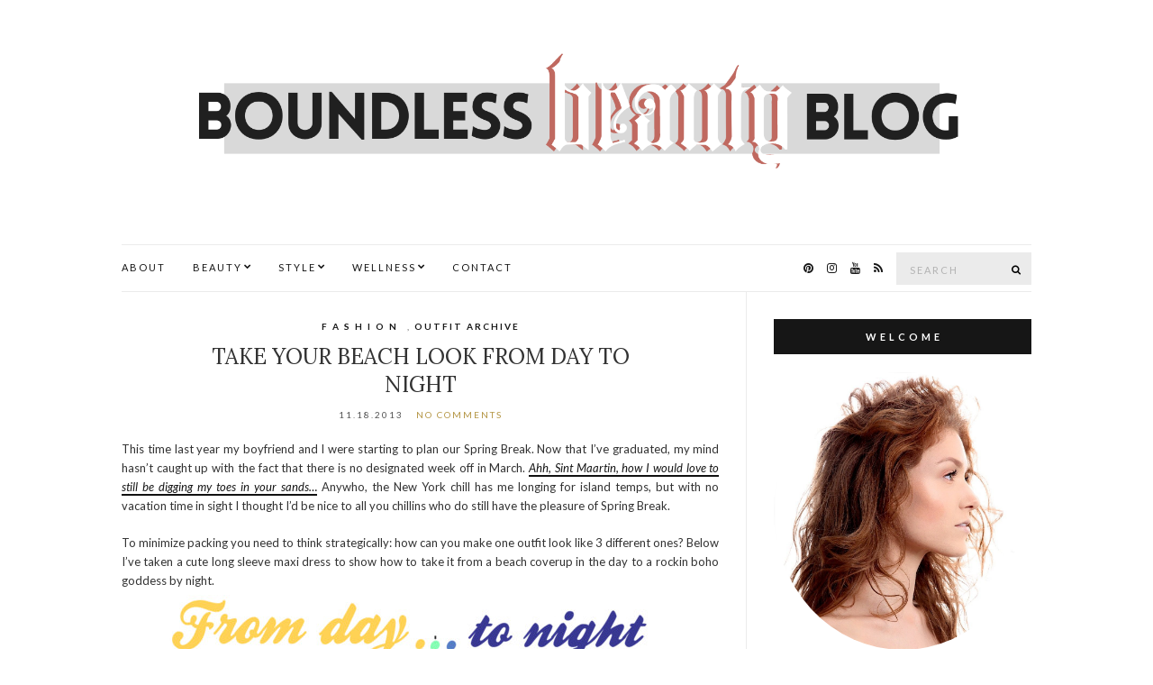

--- FILE ---
content_type: text/html; charset=UTF-8
request_url: https://boundlessbeautyblog.com/2013/11/take-your-beach-look-from-day-to-night/
body_size: 15662
content:
<!doctype html>
<html dir="ltr" lang="en-US" prefix="og: https://ogp.me/ns#">
<head>
	<meta charset="UTF-8">
	<meta name="viewport" content="width=device-width, initial-scale=1">
	<link rel="pingback" href="https://boundlessbeautyblog.com/xmlrpc.php">

	<title>Take Your Beach Look From Day to Night | Boundless beauty blog</title>

		<!-- All in One SEO 4.8.8 - aioseo.com -->
	<meta name="description" content="This time last year my boyfriend and I were starting to plan our Spring Break. Now that I&#039;ve graduated, my mind hasn&#039;t caught up with the fact that there is no designated week off in March. Ahh, Sint Maartin, how I would love to still be digging my toes in your sands... Anywho, the New" />
	<meta name="robots" content="max-image-preview:large" />
	<meta name="author" content="Julia"/>
	<link rel="canonical" href="https://boundlessbeautyblog.com/2013/11/take-your-beach-look-from-day-to-night/" />
	<meta name="generator" content="All in One SEO (AIOSEO) 4.8.8" />
		<meta property="og:locale" content="en_US" />
		<meta property="og:site_name" content="Boundless beauty blog |" />
		<meta property="og:type" content="article" />
		<meta property="og:title" content="Take Your Beach Look From Day to Night | Boundless beauty blog" />
		<meta property="og:description" content="This time last year my boyfriend and I were starting to plan our Spring Break. Now that I&#039;ve graduated, my mind hasn&#039;t caught up with the fact that there is no designated week off in March. Ahh, Sint Maartin, how I would love to still be digging my toes in your sands... Anywho, the New" />
		<meta property="og:url" content="https://boundlessbeautyblog.com/2013/11/take-your-beach-look-from-day-to-night/" />
		<meta property="article:published_time" content="2013-11-18T10:00:58+00:00" />
		<meta property="article:modified_time" content="2018-12-08T22:02:35+00:00" />
		<meta name="twitter:card" content="summary_large_image" />
		<meta name="twitter:title" content="Take Your Beach Look From Day to Night | Boundless beauty blog" />
		<meta name="twitter:description" content="This time last year my boyfriend and I were starting to plan our Spring Break. Now that I&#039;ve graduated, my mind hasn&#039;t caught up with the fact that there is no designated week off in March. Ahh, Sint Maartin, how I would love to still be digging my toes in your sands... Anywho, the New" />
		<script type="application/ld+json" class="aioseo-schema">
			{"@context":"https:\/\/schema.org","@graph":[{"@type":"Article","@id":"https:\/\/boundlessbeautyblog.com\/2013\/11\/take-your-beach-look-from-day-to-night\/#article","name":"Take Your Beach Look From Day to Night | Boundless beauty blog","headline":"Take Your Beach Look from Day to Night","author":{"@id":"https:\/\/boundlessbeautyblog.com\/author\/julia\/#author"},"publisher":{"@id":"https:\/\/boundlessbeautyblog.com\/#organization"},"image":{"@type":"ImageObject","url":"http:\/\/cms3.boundlessbeautyblog.com\/wp-content\/uploads\/2013\/11\/POST-Island-Dreamin.jpg","@id":"https:\/\/boundlessbeautyblog.com\/2013\/11\/take-your-beach-look-from-day-to-night\/#articleImage"},"datePublished":"2013-11-18T05:00:58-05:00","dateModified":"2018-12-08T17:02:35-05:00","inLanguage":"en-US","mainEntityOfPage":{"@id":"https:\/\/boundlessbeautyblog.com\/2013\/11\/take-your-beach-look-from-day-to-night\/#webpage"},"isPartOf":{"@id":"https:\/\/boundlessbeautyblog.com\/2013\/11\/take-your-beach-look-from-day-to-night\/#webpage"},"articleSection":"F A S H I O N, Outfit Archive, Spring, Summer"},{"@type":"BreadcrumbList","@id":"https:\/\/boundlessbeautyblog.com\/2013\/11\/take-your-beach-look-from-day-to-night\/#breadcrumblist","itemListElement":[{"@type":"ListItem","@id":"https:\/\/boundlessbeautyblog.com#listItem","position":1,"name":"Home","item":"https:\/\/boundlessbeautyblog.com","nextItem":{"@type":"ListItem","@id":"https:\/\/boundlessbeautyblog.com\/category\/fashion\/#listItem","name":"F A S H I O N"}},{"@type":"ListItem","@id":"https:\/\/boundlessbeautyblog.com\/category\/fashion\/#listItem","position":2,"name":"F A S H I O N","item":"https:\/\/boundlessbeautyblog.com\/category\/fashion\/","nextItem":{"@type":"ListItem","@id":"https:\/\/boundlessbeautyblog.com\/category\/fashion\/outfit-archive\/#listItem","name":"Outfit Archive"},"previousItem":{"@type":"ListItem","@id":"https:\/\/boundlessbeautyblog.com#listItem","name":"Home"}},{"@type":"ListItem","@id":"https:\/\/boundlessbeautyblog.com\/category\/fashion\/outfit-archive\/#listItem","position":3,"name":"Outfit Archive","item":"https:\/\/boundlessbeautyblog.com\/category\/fashion\/outfit-archive\/","nextItem":{"@type":"ListItem","@id":"https:\/\/boundlessbeautyblog.com\/2013\/11\/take-your-beach-look-from-day-to-night\/#listItem","name":"Take Your Beach Look from Day to Night"},"previousItem":{"@type":"ListItem","@id":"https:\/\/boundlessbeautyblog.com\/category\/fashion\/#listItem","name":"F A S H I O N"}},{"@type":"ListItem","@id":"https:\/\/boundlessbeautyblog.com\/2013\/11\/take-your-beach-look-from-day-to-night\/#listItem","position":4,"name":"Take Your Beach Look from Day to Night","previousItem":{"@type":"ListItem","@id":"https:\/\/boundlessbeautyblog.com\/category\/fashion\/outfit-archive\/#listItem","name":"Outfit Archive"}}]},{"@type":"Organization","@id":"https:\/\/boundlessbeautyblog.com\/#organization","name":"Boundless beauty blog","url":"https:\/\/boundlessbeautyblog.com\/","sameAs":["https:\/\/www.instagram.com\/boundlessbeautyblog\/","https:\/\/www.pinterest.com\/boundlessbeautyblog\/","https:\/\/www.youtube.com\/channel\/UCUv6ztEQjCHROAZqygdMptg\/featured"]},{"@type":"Person","@id":"https:\/\/boundlessbeautyblog.com\/author\/julia\/#author","url":"https:\/\/boundlessbeautyblog.com\/author\/julia\/","name":"Julia","image":{"@type":"ImageObject","@id":"https:\/\/boundlessbeautyblog.com\/2013\/11\/take-your-beach-look-from-day-to-night\/#authorImage","url":"https:\/\/secure.gravatar.com\/avatar\/281b016899b691c3c82afc80ac6bee4f?s=96&d=mm&r=g","width":96,"height":96,"caption":"Julia"}},{"@type":"WebPage","@id":"https:\/\/boundlessbeautyblog.com\/2013\/11\/take-your-beach-look-from-day-to-night\/#webpage","url":"https:\/\/boundlessbeautyblog.com\/2013\/11\/take-your-beach-look-from-day-to-night\/","name":"Take Your Beach Look From Day to Night | Boundless beauty blog","description":"This time last year my boyfriend and I were starting to plan our Spring Break. Now that I've graduated, my mind hasn't caught up with the fact that there is no designated week off in March. Ahh, Sint Maartin, how I would love to still be digging my toes in your sands... Anywho, the New","inLanguage":"en-US","isPartOf":{"@id":"https:\/\/boundlessbeautyblog.com\/#website"},"breadcrumb":{"@id":"https:\/\/boundlessbeautyblog.com\/2013\/11\/take-your-beach-look-from-day-to-night\/#breadcrumblist"},"author":{"@id":"https:\/\/boundlessbeautyblog.com\/author\/julia\/#author"},"creator":{"@id":"https:\/\/boundlessbeautyblog.com\/author\/julia\/#author"},"datePublished":"2013-11-18T05:00:58-05:00","dateModified":"2018-12-08T17:02:35-05:00"},{"@type":"WebSite","@id":"https:\/\/boundlessbeautyblog.com\/#website","url":"https:\/\/boundlessbeautyblog.com\/","name":"Boundless beauty blog","inLanguage":"en-US","publisher":{"@id":"https:\/\/boundlessbeautyblog.com\/#organization"}}]}
		</script>
		<!-- All in One SEO -->

<!-- Jetpack Site Verification Tags -->
<meta name="p:domain_verify" content="5fb6f9a2b189d4d19fbd8df847465c7c" />
<link rel='dns-prefetch' href='//secure.gravatar.com' />
<link rel='dns-prefetch' href='//s.w.org' />
<link rel='dns-prefetch' href='//v0.wordpress.com' />
<link rel="alternate" type="application/rss+xml" title="Boundless beauty blog &raquo; Feed" href="https://boundlessbeautyblog.com/feed/" />
<link rel="alternate" type="application/rss+xml" title="Boundless beauty blog &raquo; Comments Feed" href="https://boundlessbeautyblog.com/comments/feed/" />
<link rel="alternate" type="application/rss+xml" title="Boundless beauty blog &raquo; Take Your Beach Look from Day to Night Comments Feed" href="https://boundlessbeautyblog.com/2013/11/take-your-beach-look-from-day-to-night/feed/" />
		<!-- This site uses the Google Analytics by MonsterInsights plugin v8.6.0 - Using Analytics tracking - https://www.monsterinsights.com/ -->
							<script src="//www.googletagmanager.com/gtag/js?id=UA-33313192-1"  data-cfasync="false" data-wpfc-render="false" type="text/javascript" async></script>
			<script data-cfasync="false" data-wpfc-render="false" type="text/javascript">
				var mi_version = '8.6.0';
				var mi_track_user = true;
				var mi_no_track_reason = '';
				
								var disableStrs = [
															'ga-disable-UA-33313192-1',
									];

				/* Function to detect opted out users */
				function __gtagTrackerIsOptedOut() {
					for ( var index = 0; index < disableStrs.length; index++ ) {
						if ( document.cookie.indexOf( disableStrs[ index ] + '=true' ) > -1 ) {
							return true;
						}
					}

					return false;
				}

				/* Disable tracking if the opt-out cookie exists. */
				if ( __gtagTrackerIsOptedOut() ) {
					for ( var index = 0; index < disableStrs.length; index++ ) {
						window[ disableStrs[ index ] ] = true;
					}
				}

				/* Opt-out function */
				function __gtagTrackerOptout() {
					for ( var index = 0; index < disableStrs.length; index++ ) {
						document.cookie = disableStrs[ index ] + '=true; expires=Thu, 31 Dec 2099 23:59:59 UTC; path=/';
						window[ disableStrs[ index ] ] = true;
					}
				}

				if ( 'undefined' === typeof gaOptout ) {
					function gaOptout() {
						__gtagTrackerOptout();
					}
				}
								window.dataLayer = window.dataLayer || [];

				window.MonsterInsightsDualTracker = {
					helpers: {},
					trackers: {},
				};
				if ( mi_track_user ) {
					function __gtagDataLayer() {
						dataLayer.push( arguments );
					}

					function __gtagTracker( type, name, parameters ) {
						if (!parameters) {
							parameters = {};
						}

						if (parameters.send_to) {
							__gtagDataLayer.apply( null, arguments );
							return;
						}

						if ( type === 'event' ) {
							
															parameters.send_to = monsterinsights_frontend.ua;
								__gtagDataLayer( type, name, parameters );
													} else {
							__gtagDataLayer.apply( null, arguments );
						}
					}
					__gtagTracker( 'js', new Date() );
					__gtagTracker( 'set', {
						'developer_id.dZGIzZG' : true,
											} );
															__gtagTracker( 'config', 'UA-33313192-1', {"forceSSL":"true","page_path":location.pathname + location.search + location.hash} );
										window.gtag = __gtagTracker;											(function () {
							/* https://developers.google.com/analytics/devguides/collection/analyticsjs/ */
							/* ga and __gaTracker compatibility shim. */
							var noopfn = function () {
								return null;
							};
							var newtracker = function () {
								return new Tracker();
							};
							var Tracker = function () {
								return null;
							};
							var p = Tracker.prototype;
							p.get = noopfn;
							p.set = noopfn;
							p.send = function (){
								var args = Array.prototype.slice.call(arguments);
								args.unshift( 'send' );
								__gaTracker.apply(null, args);
							};
							var __gaTracker = function () {
								var len = arguments.length;
								if ( len === 0 ) {
									return;
								}
								var f = arguments[len - 1];
								if ( typeof f !== 'object' || f === null || typeof f.hitCallback !== 'function' ) {
									if ( 'send' === arguments[0] ) {
										var hitConverted, hitObject = false, action;
										if ( 'event' === arguments[1] ) {
											if ( 'undefined' !== typeof arguments[3] ) {
												hitObject = {
													'eventAction': arguments[3],
													'eventCategory': arguments[2],
													'eventLabel': arguments[4],
													'value': arguments[5] ? arguments[5] : 1,
												}
											}
										}
										if ( 'pageview' === arguments[1] ) {
											if ( 'undefined' !== typeof arguments[2] ) {
												hitObject = {
													'eventAction': 'page_view',
													'page_path' : arguments[2],
												}
											}
										}
										if ( typeof arguments[2] === 'object' ) {
											hitObject = arguments[2];
										}
										if ( typeof arguments[5] === 'object' ) {
											Object.assign( hitObject, arguments[5] );
										}
										if ( 'undefined' !== typeof arguments[1].hitType ) {
											hitObject = arguments[1];
											if ( 'pageview' === hitObject.hitType ) {
												hitObject.eventAction = 'page_view';
											}
										}
										if ( hitObject ) {
											action = 'timing' === arguments[1].hitType ? 'timing_complete' : hitObject.eventAction;
											hitConverted = mapArgs( hitObject );
											__gtagTracker( 'event', action, hitConverted );
										}
									}
									return;
								}

								function mapArgs( args ) {
									var arg, hit = {};
									var gaMap = {
										'eventCategory': 'event_category',
										'eventAction': 'event_action',
										'eventLabel': 'event_label',
										'eventValue': 'event_value',
										'nonInteraction': 'non_interaction',
										'timingCategory': 'event_category',
										'timingVar': 'name',
										'timingValue': 'value',
										'timingLabel': 'event_label',
										'page' : 'page_path',
										'location' : 'page_location',
										'title' : 'page_title',
									};
									for ( arg in args ) {
																				if ( ! ( ! args.hasOwnProperty(arg) || ! gaMap.hasOwnProperty(arg) ) ) {
											hit[gaMap[arg]] = args[arg];
										} else {
											hit[arg] = args[arg];
										}
									}
									return hit;
								}

								try {
									f.hitCallback();
								} catch ( ex ) {
								}
							};
							__gaTracker.create = newtracker;
							__gaTracker.getByName = newtracker;
							__gaTracker.getAll = function () {
								return [];
							};
							__gaTracker.remove = noopfn;
							__gaTracker.loaded = true;
							window['__gaTracker'] = __gaTracker;
						})();
									} else {
										console.log( "" );
					( function () {
							function __gtagTracker() {
								return null;
							}
							window['__gtagTracker'] = __gtagTracker;
							window['gtag'] = __gtagTracker;
					} )();
									}
			</script>
				<!-- / Google Analytics by MonsterInsights -->
		<script type="text/javascript">
window._wpemojiSettings = {"baseUrl":"https:\/\/s.w.org\/images\/core\/emoji\/13.1.0\/72x72\/","ext":".png","svgUrl":"https:\/\/s.w.org\/images\/core\/emoji\/13.1.0\/svg\/","svgExt":".svg","source":{"concatemoji":"https:\/\/boundlessbeautyblog.com\/wp-includes\/js\/wp-emoji-release.min.js?ver=5.9.5"}};
/*! This file is auto-generated */
!function(e,a,t){var n,r,o,i=a.createElement("canvas"),p=i.getContext&&i.getContext("2d");function s(e,t){var a=String.fromCharCode;p.clearRect(0,0,i.width,i.height),p.fillText(a.apply(this,e),0,0);e=i.toDataURL();return p.clearRect(0,0,i.width,i.height),p.fillText(a.apply(this,t),0,0),e===i.toDataURL()}function c(e){var t=a.createElement("script");t.src=e,t.defer=t.type="text/javascript",a.getElementsByTagName("head")[0].appendChild(t)}for(o=Array("flag","emoji"),t.supports={everything:!0,everythingExceptFlag:!0},r=0;r<o.length;r++)t.supports[o[r]]=function(e){if(!p||!p.fillText)return!1;switch(p.textBaseline="top",p.font="600 32px Arial",e){case"flag":return s([127987,65039,8205,9895,65039],[127987,65039,8203,9895,65039])?!1:!s([55356,56826,55356,56819],[55356,56826,8203,55356,56819])&&!s([55356,57332,56128,56423,56128,56418,56128,56421,56128,56430,56128,56423,56128,56447],[55356,57332,8203,56128,56423,8203,56128,56418,8203,56128,56421,8203,56128,56430,8203,56128,56423,8203,56128,56447]);case"emoji":return!s([10084,65039,8205,55357,56613],[10084,65039,8203,55357,56613])}return!1}(o[r]),t.supports.everything=t.supports.everything&&t.supports[o[r]],"flag"!==o[r]&&(t.supports.everythingExceptFlag=t.supports.everythingExceptFlag&&t.supports[o[r]]);t.supports.everythingExceptFlag=t.supports.everythingExceptFlag&&!t.supports.flag,t.DOMReady=!1,t.readyCallback=function(){t.DOMReady=!0},t.supports.everything||(n=function(){t.readyCallback()},a.addEventListener?(a.addEventListener("DOMContentLoaded",n,!1),e.addEventListener("load",n,!1)):(e.attachEvent("onload",n),a.attachEvent("onreadystatechange",function(){"complete"===a.readyState&&t.readyCallback()})),(n=t.source||{}).concatemoji?c(n.concatemoji):n.wpemoji&&n.twemoji&&(c(n.twemoji),c(n.wpemoji)))}(window,document,window._wpemojiSettings);
</script>
<style type="text/css">
img.wp-smiley,
img.emoji {
	display: inline !important;
	border: none !important;
	box-shadow: none !important;
	height: 1em !important;
	width: 1em !important;
	margin: 0 0.07em !important;
	vertical-align: -0.1em !important;
	background: none !important;
	padding: 0 !important;
}
</style>
	<link rel='stylesheet' id='sb_instagram_styles-css'  href='https://boundlessbeautyblog.com/wp-content/plugins/instagram-feed/css/sbi-styles.min.css?ver=2.6.2' type='text/css' media='all' />
<link rel='stylesheet' id='wp-block-library-css'  href='https://boundlessbeautyblog.com/wp-includes/css/dist/block-library/style.min.css?ver=5.9.5' type='text/css' media='all' />
<style id='wp-block-library-inline-css' type='text/css'>
.has-text-align-justify{text-align:justify;}
</style>
<style id='global-styles-inline-css' type='text/css'>
body{--wp--preset--color--black: #000000;--wp--preset--color--cyan-bluish-gray: #abb8c3;--wp--preset--color--white: #ffffff;--wp--preset--color--pale-pink: #f78da7;--wp--preset--color--vivid-red: #cf2e2e;--wp--preset--color--luminous-vivid-orange: #ff6900;--wp--preset--color--luminous-vivid-amber: #fcb900;--wp--preset--color--light-green-cyan: #7bdcb5;--wp--preset--color--vivid-green-cyan: #00d084;--wp--preset--color--pale-cyan-blue: #8ed1fc;--wp--preset--color--vivid-cyan-blue: #0693e3;--wp--preset--color--vivid-purple: #9b51e0;--wp--preset--gradient--vivid-cyan-blue-to-vivid-purple: linear-gradient(135deg,rgba(6,147,227,1) 0%,rgb(155,81,224) 100%);--wp--preset--gradient--light-green-cyan-to-vivid-green-cyan: linear-gradient(135deg,rgb(122,220,180) 0%,rgb(0,208,130) 100%);--wp--preset--gradient--luminous-vivid-amber-to-luminous-vivid-orange: linear-gradient(135deg,rgba(252,185,0,1) 0%,rgba(255,105,0,1) 100%);--wp--preset--gradient--luminous-vivid-orange-to-vivid-red: linear-gradient(135deg,rgba(255,105,0,1) 0%,rgb(207,46,46) 100%);--wp--preset--gradient--very-light-gray-to-cyan-bluish-gray: linear-gradient(135deg,rgb(238,238,238) 0%,rgb(169,184,195) 100%);--wp--preset--gradient--cool-to-warm-spectrum: linear-gradient(135deg,rgb(74,234,220) 0%,rgb(151,120,209) 20%,rgb(207,42,186) 40%,rgb(238,44,130) 60%,rgb(251,105,98) 80%,rgb(254,248,76) 100%);--wp--preset--gradient--blush-light-purple: linear-gradient(135deg,rgb(255,206,236) 0%,rgb(152,150,240) 100%);--wp--preset--gradient--blush-bordeaux: linear-gradient(135deg,rgb(254,205,165) 0%,rgb(254,45,45) 50%,rgb(107,0,62) 100%);--wp--preset--gradient--luminous-dusk: linear-gradient(135deg,rgb(255,203,112) 0%,rgb(199,81,192) 50%,rgb(65,88,208) 100%);--wp--preset--gradient--pale-ocean: linear-gradient(135deg,rgb(255,245,203) 0%,rgb(182,227,212) 50%,rgb(51,167,181) 100%);--wp--preset--gradient--electric-grass: linear-gradient(135deg,rgb(202,248,128) 0%,rgb(113,206,126) 100%);--wp--preset--gradient--midnight: linear-gradient(135deg,rgb(2,3,129) 0%,rgb(40,116,252) 100%);--wp--preset--duotone--dark-grayscale: url('#wp-duotone-dark-grayscale');--wp--preset--duotone--grayscale: url('#wp-duotone-grayscale');--wp--preset--duotone--purple-yellow: url('#wp-duotone-purple-yellow');--wp--preset--duotone--blue-red: url('#wp-duotone-blue-red');--wp--preset--duotone--midnight: url('#wp-duotone-midnight');--wp--preset--duotone--magenta-yellow: url('#wp-duotone-magenta-yellow');--wp--preset--duotone--purple-green: url('#wp-duotone-purple-green');--wp--preset--duotone--blue-orange: url('#wp-duotone-blue-orange');--wp--preset--font-size--small: 13px;--wp--preset--font-size--medium: 20px;--wp--preset--font-size--large: 36px;--wp--preset--font-size--x-large: 42px;}.has-black-color{color: var(--wp--preset--color--black) !important;}.has-cyan-bluish-gray-color{color: var(--wp--preset--color--cyan-bluish-gray) !important;}.has-white-color{color: var(--wp--preset--color--white) !important;}.has-pale-pink-color{color: var(--wp--preset--color--pale-pink) !important;}.has-vivid-red-color{color: var(--wp--preset--color--vivid-red) !important;}.has-luminous-vivid-orange-color{color: var(--wp--preset--color--luminous-vivid-orange) !important;}.has-luminous-vivid-amber-color{color: var(--wp--preset--color--luminous-vivid-amber) !important;}.has-light-green-cyan-color{color: var(--wp--preset--color--light-green-cyan) !important;}.has-vivid-green-cyan-color{color: var(--wp--preset--color--vivid-green-cyan) !important;}.has-pale-cyan-blue-color{color: var(--wp--preset--color--pale-cyan-blue) !important;}.has-vivid-cyan-blue-color{color: var(--wp--preset--color--vivid-cyan-blue) !important;}.has-vivid-purple-color{color: var(--wp--preset--color--vivid-purple) !important;}.has-black-background-color{background-color: var(--wp--preset--color--black) !important;}.has-cyan-bluish-gray-background-color{background-color: var(--wp--preset--color--cyan-bluish-gray) !important;}.has-white-background-color{background-color: var(--wp--preset--color--white) !important;}.has-pale-pink-background-color{background-color: var(--wp--preset--color--pale-pink) !important;}.has-vivid-red-background-color{background-color: var(--wp--preset--color--vivid-red) !important;}.has-luminous-vivid-orange-background-color{background-color: var(--wp--preset--color--luminous-vivid-orange) !important;}.has-luminous-vivid-amber-background-color{background-color: var(--wp--preset--color--luminous-vivid-amber) !important;}.has-light-green-cyan-background-color{background-color: var(--wp--preset--color--light-green-cyan) !important;}.has-vivid-green-cyan-background-color{background-color: var(--wp--preset--color--vivid-green-cyan) !important;}.has-pale-cyan-blue-background-color{background-color: var(--wp--preset--color--pale-cyan-blue) !important;}.has-vivid-cyan-blue-background-color{background-color: var(--wp--preset--color--vivid-cyan-blue) !important;}.has-vivid-purple-background-color{background-color: var(--wp--preset--color--vivid-purple) !important;}.has-black-border-color{border-color: var(--wp--preset--color--black) !important;}.has-cyan-bluish-gray-border-color{border-color: var(--wp--preset--color--cyan-bluish-gray) !important;}.has-white-border-color{border-color: var(--wp--preset--color--white) !important;}.has-pale-pink-border-color{border-color: var(--wp--preset--color--pale-pink) !important;}.has-vivid-red-border-color{border-color: var(--wp--preset--color--vivid-red) !important;}.has-luminous-vivid-orange-border-color{border-color: var(--wp--preset--color--luminous-vivid-orange) !important;}.has-luminous-vivid-amber-border-color{border-color: var(--wp--preset--color--luminous-vivid-amber) !important;}.has-light-green-cyan-border-color{border-color: var(--wp--preset--color--light-green-cyan) !important;}.has-vivid-green-cyan-border-color{border-color: var(--wp--preset--color--vivid-green-cyan) !important;}.has-pale-cyan-blue-border-color{border-color: var(--wp--preset--color--pale-cyan-blue) !important;}.has-vivid-cyan-blue-border-color{border-color: var(--wp--preset--color--vivid-cyan-blue) !important;}.has-vivid-purple-border-color{border-color: var(--wp--preset--color--vivid-purple) !important;}.has-vivid-cyan-blue-to-vivid-purple-gradient-background{background: var(--wp--preset--gradient--vivid-cyan-blue-to-vivid-purple) !important;}.has-light-green-cyan-to-vivid-green-cyan-gradient-background{background: var(--wp--preset--gradient--light-green-cyan-to-vivid-green-cyan) !important;}.has-luminous-vivid-amber-to-luminous-vivid-orange-gradient-background{background: var(--wp--preset--gradient--luminous-vivid-amber-to-luminous-vivid-orange) !important;}.has-luminous-vivid-orange-to-vivid-red-gradient-background{background: var(--wp--preset--gradient--luminous-vivid-orange-to-vivid-red) !important;}.has-very-light-gray-to-cyan-bluish-gray-gradient-background{background: var(--wp--preset--gradient--very-light-gray-to-cyan-bluish-gray) !important;}.has-cool-to-warm-spectrum-gradient-background{background: var(--wp--preset--gradient--cool-to-warm-spectrum) !important;}.has-blush-light-purple-gradient-background{background: var(--wp--preset--gradient--blush-light-purple) !important;}.has-blush-bordeaux-gradient-background{background: var(--wp--preset--gradient--blush-bordeaux) !important;}.has-luminous-dusk-gradient-background{background: var(--wp--preset--gradient--luminous-dusk) !important;}.has-pale-ocean-gradient-background{background: var(--wp--preset--gradient--pale-ocean) !important;}.has-electric-grass-gradient-background{background: var(--wp--preset--gradient--electric-grass) !important;}.has-midnight-gradient-background{background: var(--wp--preset--gradient--midnight) !important;}.has-small-font-size{font-size: var(--wp--preset--font-size--small) !important;}.has-medium-font-size{font-size: var(--wp--preset--font-size--medium) !important;}.has-large-font-size{font-size: var(--wp--preset--font-size--large) !important;}.has-x-large-font-size{font-size: var(--wp--preset--font-size--x-large) !important;}
</style>
<link rel='stylesheet' id='ci-google-font-css'  href='//fonts.googleapis.com/css?family=Lora%3A400%2C700%2C400italic%2C700italic%7CLato%3A400%2C400italic%2C700%2C700italic&#038;ver=5.9.5' type='text/css' media='all' />
<link rel='stylesheet' id='ci-base-css'  href='https://boundlessbeautyblog.com/wp-content/themes/olsen/css/base.css?ver=2.1.2' type='text/css' media='all' />
<link rel='stylesheet' id='font-awesome-css'  href='https://boundlessbeautyblog.com/wp-content/themes/olsen/css/font-awesome.css?ver=4.7.0' type='text/css' media='all' />
<link rel='stylesheet' id='magnific-css'  href='https://boundlessbeautyblog.com/wp-content/themes/olsen/css/magnific.css?ver=1.0.0' type='text/css' media='all' />
<link rel='stylesheet' id='slick-css'  href='https://boundlessbeautyblog.com/wp-content/themes/olsen/css/slick.css?ver=1.5.7' type='text/css' media='all' />
<link rel='stylesheet' id='mmenu-css'  href='https://boundlessbeautyblog.com/wp-content/themes/olsen/css/mmenu.css?ver=5.2.0' type='text/css' media='all' />
<link rel='stylesheet' id='justifiedGallery-css'  href='https://boundlessbeautyblog.com/wp-content/themes/olsen/css/justifiedGallery.min.css?ver=3.6.3' type='text/css' media='all' />
<link rel='stylesheet' id='ci-style-css'  href='https://boundlessbeautyblog.com/wp-content/themes/olsen/style.css?ver=2.1.2' type='text/css' media='all' />
<link rel='stylesheet' id='jetpack_css-css'  href='https://boundlessbeautyblog.com/wp-content/plugins/jetpack/css/jetpack.css?ver=9.5.3' type='text/css' media='all' />
<script type='text/javascript' src='https://boundlessbeautyblog.com/wp-content/plugins/google-analytics-for-wordpress/assets/js/frontend-gtag.min.js?ver=8.6.0' id='monsterinsights-frontend-script-js'></script>
<script data-cfasync="false" data-wpfc-render="false" type="text/javascript" id='monsterinsights-frontend-script-js-extra'>/* <![CDATA[ */
var monsterinsights_frontend = {"js_events_tracking":"true","download_extensions":"doc,pdf,ppt,zip,xls,docx,pptx,xlsx","inbound_paths":"[]","home_url":"https:\/\/boundlessbeautyblog.com","hash_tracking":"true","ua":"UA-33313192-1","v4_id":""};/* ]]> */
</script>
<script type='text/javascript' src='https://boundlessbeautyblog.com/wp-content/themes/olsen/js/modernizr.js?ver=2.8.3' id='modernizr-js'></script>
<script type='text/javascript' src='https://boundlessbeautyblog.com/wp-includes/js/jquery/jquery.min.js?ver=3.6.0' id='jquery-core-js'></script>
<script type='text/javascript' src='https://boundlessbeautyblog.com/wp-includes/js/jquery/jquery-migrate.min.js?ver=3.3.2' id='jquery-migrate-js'></script>
<link rel="https://api.w.org/" href="https://boundlessbeautyblog.com/wp-json/" /><link rel="alternate" type="application/json" href="https://boundlessbeautyblog.com/wp-json/wp/v2/posts/3661" /><link rel="EditURI" type="application/rsd+xml" title="RSD" href="https://boundlessbeautyblog.com/xmlrpc.php?rsd" />
<link rel="wlwmanifest" type="application/wlwmanifest+xml" href="https://boundlessbeautyblog.com/wp-includes/wlwmanifest.xml" /> 
<meta name="generator" content="WordPress 5.9.5" />
<link rel='shortlink' href='https://wp.me/paZ6Zh-X3' />
<link rel="alternate" type="application/json+oembed" href="https://boundlessbeautyblog.com/wp-json/oembed/1.0/embed?url=https%3A%2F%2Fboundlessbeautyblog.com%2F2013%2F11%2Ftake-your-beach-look-from-day-to-night%2F" />
<link rel="alternate" type="text/xml+oembed" href="https://boundlessbeautyblog.com/wp-json/oembed/1.0/embed?url=https%3A%2F%2Fboundlessbeautyblog.com%2F2013%2F11%2Ftake-your-beach-look-from-day-to-night%2F&#038;format=xml" />
<style type="text/css">			.site-logo {
				text-transform: uppercase;
			}
						.entry-title,
			.slide-title,
			.section-title {
				text-transform: uppercase;
			}
						.widget-title {
				text-transform: uppercase;
			}
						.nav {
				text-transform: uppercase;
			}
						.btn,
			input[type="button"],
			input[type="submit"],
			input[type="reset"],
			button,
			.button,
			#paging,
			.comment-reply-link,
			.read-more {
				text-transform: uppercase;
			}
						.entry-meta,
			.entry-tags,
			.entry-brands,
			.entry-sig,
			.comment-metadata,
			.slide-meta {
				text-transform: uppercase;
			}
			</style><link rel="icon" href="https://boundlessbeautyblog.com/wp-content/uploads/2018/12/cropped-12.02.18_Site-Icon_PNG-of-Lightning-bolt-1-32x32.png" sizes="32x32" />
<link rel="icon" href="https://boundlessbeautyblog.com/wp-content/uploads/2018/12/cropped-12.02.18_Site-Icon_PNG-of-Lightning-bolt-1-192x192.png" sizes="192x192" />
<link rel="apple-touch-icon" href="https://boundlessbeautyblog.com/wp-content/uploads/2018/12/cropped-12.02.18_Site-Icon_PNG-of-Lightning-bolt-1-180x180.png" />
<meta name="msapplication-TileImage" content="https://boundlessbeautyblog.com/wp-content/uploads/2018/12/cropped-12.02.18_Site-Icon_PNG-of-Lightning-bolt-1-270x270.png" />
				<style type="text/css" id="c4wp-checkout-css">
					.woocommerce-checkout .c4wp_captcha_field {
						margin-bottom: 10px;
						margin-top: 15px;
						position: relative;
						display: inline-block;
					}
				</style>
							<style type="text/css" id="c4wp-v3-lp-form-css">
				.login #login, .login #lostpasswordform {
					min-width: 350px !important;
				}
				.wpforms-field-c4wp iframe {
					width: 100% !important;
				}
			</style>
			</head>
<body class="post-template-default single single-post postid-3661 single-format-standard">


<div id="page">

	<div class="container">
		<div class="row">
			<div class="col-md-12">

									<header id="masthead" class="site-header group">

						<div class="site-logo">
							<h1>
								<a href="https://boundlessbeautyblog.com">
																			<img src="https://boundlessbeautyblog.com/wp-content/uploads/2020/12/YouTube-Channel-Cover-Image-e1608427475658.png"
										     alt="Boundless beauty blog"/>
																	</a>
							</h1>

													</div><!-- /site-logo -->

						<div class="site-bar group ">
							<nav class="nav" role="navigation">
								<ul id="menu-nav2019" class="navigation"><li id="menu-item-14805" class="menu-item menu-item-type-post_type menu-item-object-page menu-item-14805"><a href="https://boundlessbeautyblog.com/about/">About</a></li>
<li id="menu-item-14808" class="menu-item menu-item-type-taxonomy menu-item-object-category menu-item-has-children menu-item-14808"><a href="https://boundlessbeautyblog.com/category/beauty/">BEAUTY</a>
<ul class="sub-menu">
	<li id="menu-item-14809" class="menu-item menu-item-type-taxonomy menu-item-object-category menu-item-14809"><a href="https://boundlessbeautyblog.com/category/beauty/all-things-skincare/">All Things Skincare</a></li>
	<li id="menu-item-14810" class="menu-item menu-item-type-taxonomy menu-item-object-category menu-item-14810"><a href="https://boundlessbeautyblog.com/category/beauty/hair-and-scalp-care/">Hair &amp; Scalp Care</a></li>
	<li id="menu-item-14811" class="menu-item menu-item-type-taxonomy menu-item-object-category menu-item-14811"><a href="https://boundlessbeautyblog.com/category/beauty/lets-talk-products/">Let&#8217;s Talk Products</a></li>
	<li id="menu-item-14812" class="menu-item menu-item-type-taxonomy menu-item-object-category menu-item-14812"><a href="https://boundlessbeautyblog.com/category/beauty/makeup-looks/">Makeup Looks</a></li>
	<li id="menu-item-14813" class="menu-item menu-item-type-taxonomy menu-item-object-category menu-item-14813"><a href="https://boundlessbeautyblog.com/category/beauty/must-knows/">Must Knows</a></li>
</ul>
</li>
<li id="menu-item-15337" class="menu-item menu-item-type-taxonomy menu-item-object-category current-post-ancestor current-menu-parent current-post-parent menu-item-has-children menu-item-15337"><a href="https://boundlessbeautyblog.com/category/fashion/">STYLE</a>
<ul class="sub-menu">
	<li id="menu-item-15349" class="menu-item menu-item-type-taxonomy menu-item-object-category menu-item-15349"><a href="https://boundlessbeautyblog.com/category/fashion/all-things-personal-style/">All Things Personal Style</a></li>
	<li id="menu-item-15338" class="menu-item menu-item-type-taxonomy menu-item-object-category menu-item-15338"><a href="https://boundlessbeautyblog.com/category/fashion/diy/">DIY</a></li>
	<li id="menu-item-15339" class="menu-item menu-item-type-taxonomy menu-item-object-category current-post-ancestor current-menu-parent current-post-parent menu-item-15339"><a href="https://boundlessbeautyblog.com/category/fashion/outfit-archive/">Outfit Archive</a></li>
	<li id="menu-item-15340" class="menu-item menu-item-type-taxonomy menu-item-object-category menu-item-15340"><a href="https://boundlessbeautyblog.com/category/fashion/shopping-tips/">Shopping Tips</a></li>
</ul>
</li>
<li id="menu-item-14807" class="menu-item menu-item-type-taxonomy menu-item-object-category menu-item-has-children menu-item-14807"><a href="https://boundlessbeautyblog.com/category/wellness/">WELLNESS</a>
<ul class="sub-menu">
	<li id="menu-item-14815" class="menu-item menu-item-type-taxonomy menu-item-object-category menu-item-14815"><a href="https://boundlessbeautyblog.com/category/wellness/mental-health/">Mental Health</a></li>
	<li id="menu-item-14817" class="menu-item menu-item-type-taxonomy menu-item-object-category menu-item-14817"><a href="https://boundlessbeautyblog.com/category/wellness/recipe-loves/">Recipe Loves</a></li>
</ul>
</li>
<li id="menu-item-14804" class="menu-item menu-item-type-post_type menu-item-object-page menu-item-14804"><a href="https://boundlessbeautyblog.com/contact/">Contact</a></li>
</ul>
								<a class="mobile-nav-trigger" href="#mobilemenu"><i class="fa fa-navicon"></i> Menu</a>
							</nav>
							<div id="mobilemenu"></div>

							
							<div class="site-tools has-search">
								<form action="https://boundlessbeautyblog.com/" class="searchform" method="get">
	<div>
		<label class="screen-reader-text">Search for:</label>
		<input type="text" placeholder="Search" name="s" value="">
		<button class="searchsubmit" type="submit"><i class="fa fa-search"></i><span class="screen-reader-text">Search</span></button>
	</div>
</form>
										<ul class="socials">
			<li><a href="https://www.pinterest.com/boundlessbeautyblog/" target="_blank"><i class="fa fa-pinterest"></i></a></li><li><a href="https://instagram.com/boundlessbeautyblog" target="_blank"><i class="fa fa-instagram"></i></a></li><li><a href="https://www.youtube.com/channel/UCUv6ztEQjCHROAZqygdMptg" target="_blank"><i class="fa fa-youtube"></i></a></li>							<li><a href="https://boundlessbeautyblog.com/feed/" target="_blank"><i class="fa fa-rss"></i></a></li>
					</ul>
		
							</div><!-- /site-tools -->
						</div><!-- /site-bar -->

					</header>
				
				
				
				<div id="site-content">


<div class="row">

	<div class="col-md-8 ">
		<main id="content">
			<div class="row">
				<div class="col-md-12">

											<article id="entry-3661" class="entry post-3661 post type-post status-publish format-standard hentry category-fashion category-outfit-archive tag-spring tag-summer">

															<div class="entry-meta entry-meta-top">
									<p class="entry-categories">
										<a href="https://boundlessbeautyblog.com/category/fashion/" rel="category tag">F A S H I O N</a>, <a href="https://boundlessbeautyblog.com/category/fashion/outfit-archive/" rel="category tag">Outfit Archive</a>									</p>
								</div>
							
							<h2 class="entry-title">
								Take Your Beach Look from Day to Night							</h2>

							<div class="entry-meta entry-meta-bottom">
																	<time class="entry-date" datetime="2013-11-18T05:00:58-05:00">11.18.2013</time>
								
								<a href="https://boundlessbeautyblog.com/2013/11/take-your-beach-look-from-day-to-night/#respond" class="entry-comments-no ">No Comments</a>
							</div>

							<div class="entry-featured">
																							</div>


							<div class="entry-content">
								<p style="text-align: justify;">This time last year my boyfriend and I were starting to plan our Spring Break. Now that I&#8217;ve graduated, my mind hasn&#8217;t caught up with the fact that there is no designated week off in March. <a href="http://cms3.boundlessbeautyblog.com/2013/03/my-spring-break-in-instagrams/" target="_blank" rel="noopener"><em>Ahh, Sint Maartin, how I would love to still be digging my toes in your sands&#8230;</em></a> Anywho, the New York chill has me longing for island temps, but with no vacation time in sight I thought I&#8217;d be nice to all you chillins who do still have the pleasure of Spring Break.</p>
<p style="text-align: justify;">To minimize packing you need to think strategically: how can you make one outfit look like 3 different ones? Below I&#8217;ve taken a cute long sleeve maxi dress to show how to take it from a beach coverup in the day to a rockin boho goddess by night.<br />
<a href="http://cms3.boundlessbeautyblog.com/wp-content/uploads/2013/11/POST-Island-Dreamin.jpg" data-lightbox="gal[3661]"><img class="alignnone size-full wp-image-3665" src="http://cms3.boundlessbeautyblog.com/wp-content/uploads/2013/11/POST-Island-Dreamin.jpg" alt="POST Island Dreamin" width="600" height="822" srcset="https://boundlessbeautyblog.com/wp-content/uploads/2013/11/POST-Island-Dreamin.jpg 600w, https://boundlessbeautyblog.com/wp-content/uploads/2013/11/POST-Island-Dreamin-218x300.jpg 218w" sizes="(max-width: 600px) 100vw, 600px" /></a><br />
<span style="color: #ffcc00;"><strong>Daytime</strong></span><br />
While spending time at the beach, keep things simple with a wide brim floppy hat to protect your face, neck, and upper chest from the sun. Throw on a string bikini, simple wrap sandals, and a cute tribal fringe tote and you&#8217;re ready to go!</p>
<p style="text-align: justify;"><span style="color: #333399;"><strong>Nighttime<br />
</strong><span style="color: #000000;">To take your look from day to night, strip off the day&#8217;s wears and prep for your evening out by gussying up a bit. Slather on a bronze shimmer oil, like the NARS one shown above. Since you&#8217;ll be in a tropical setting (<em>hopefully</em>) keep you makeup to the bare-min essentials: bronzer, waterproof mascara, and coral lip gloss. Transfer your evening-necessities to a cute embellished clutch, slip on a gold cocktail ring, long medallion necklace, tassel earrings for jewelry. Strap on your tall gladiator sandals and you&#8217;re ready for the night 🙂 </span><strong><br />
</strong></span></p>
															</div>

															<div class="entry-tags">
									<a href="https://boundlessbeautyblog.com/tag/spring/" rel="tag">Spring</a><a href="https://boundlessbeautyblog.com/tag/summer/" rel="tag">Summer</a>								</div>
														
								
							
							

							
															<div class="entry-utils group">
										<ul class="socials">
				<li><a href="https://www.facebook.com/sharer.php?u=https://boundlessbeautyblog.com/2013/11/take-your-beach-look-from-day-to-night/" target="_blank" class="social-icon"><i class="fa fa-facebook"></i></a></li>
		<li><a href="https://twitter.com/share?url=https://boundlessbeautyblog.com/2013/11/take-your-beach-look-from-day-to-night/" target="_blank" class="social-icon"><i class="fa fa-twitter"></i></a></li>
		<li><a href="https://plus.google.com/share?url=https://boundlessbeautyblog.com/2013/11/take-your-beach-look-from-day-to-night/" target="_blank" class="social-icon"><i class="fa fa-google-plus"></i></a></li>
			</ul>
								</div>
							
															<div id="paging" class="group">
																												<a href="https://boundlessbeautyblog.com/2013/11/what-to-wear-this-thanksgiving/" class="paging-standard paging-older">Previous Post</a>
																												<a href="https://boundlessbeautyblog.com/2013/11/a-peek-into-my-mind/" class="paging-standard paging-newer">Next Post</a>
																	</div>
							
							<div class="entry-author group">
	<figure class="author-avatar">
		<img alt='Julia' src='https://secure.gravatar.com/avatar/281b016899b691c3c82afc80ac6bee4f?s=90&#038;d=avatar_default&#038;r=g' srcset='https://secure.gravatar.com/avatar/281b016899b691c3c82afc80ac6bee4f?s=180&#038;d=avatar_default&#038;r=g 2x' class='avatar avatar-90 photo' height='90' width='90' loading='lazy'/>	</figure>

	<div class="author-details">
		<h4>Julia</h4>

					<p class="author-excerpt">
				Hi there! I'm Julia - the creator behind Boundless Beauty ⚡️ I'm graced with clog-prone, sensitive AF skin and will always share honest reviews b/c bs reviews help no one. I love artsy, avant-garde, and grunge inspired looks, and aim to help you look and feel like your best self, while exploring my creative side too ✨			</p>
		
				<ul class="socials">
			<li><a href="https://www.pinterest.com/boundlessbeautyblog/" target="_blank"><i class="fa fa-pinterest"></i></a></li><li><a href="https://www.instagram.com/boundlessbeautyblog/" target="_blank"><i class="fa fa-instagram"></i></a></li>					</ul>
			</div>
</div>
								<div class="entry-related">
					<h4>You may also like</h4>
				<div class="row">
							<div class="col-sm-4">
					<article class="entry post-1364 post type-post status-publish format-standard hentry category-all-things-personal-style category-fashion tag-personal-style">
	<div class="entry-meta">
		<time class="entry-date" datetime="2013-06-22T05:00:21-04:00">6.22.2013</time>
	</div>
	<div class="entry-featured">
		<a href="https://boundlessbeautyblog.com/2013/06/wise-words-isabel-toledo-2/">
					</a>
	</div>
	<h2 class="entry-title"><a href="https://boundlessbeautyblog.com/2013/06/wise-words-isabel-toledo-2/">Wise Words: Isabel Toledo</a></h2>
</article>
				</div>
							<div class="col-sm-4">
					<article class="entry post-7256 post type-post status-publish format-standard has-post-thumbnail hentry category-fashion category-outfit-archive tag-nyfw brand-andrew-marc brand-giorgio-armani brand-richard-chai">
	<div class="entry-meta">
		<time class="entry-date" datetime="2014-02-09T15:36:05-05:00">2.9.2014</time>
	</div>
	<div class="entry-featured">
		<a href="https://boundlessbeautyblog.com/2014/02/fw-2014-nyfw-richard-chai/">
			<img width="665" height="282" src="https://boundlessbeautyblog.com/wp-content/uploads/2014/02/Old-Post-Cleanup_Richard-Chai-runway-shots-for-02.09.14-665x282.jpg" class="attachment-post-thumbnail size-post-thumbnail wp-post-image" alt="" loading="lazy" />		</a>
	</div>
	<h2 class="entry-title"><a href="https://boundlessbeautyblog.com/2014/02/fw-2014-nyfw-richard-chai/">F/W 2014 NYFW — Richard Chai</a></h2>
</article>
				</div>
							<div class="col-sm-4">
					<article class="entry post-2555 post type-post status-publish format-standard hentry category-fashion category-outfit-archive category-shopping-tips tag-wardrobe-basics">
	<div class="entry-meta">
		<time class="entry-date" datetime="2014-05-11T05:00:25-04:00">5.11.2014</time>
	</div>
	<div class="entry-featured">
		<a href="https://boundlessbeautyblog.com/2014/05/transitioning-your-wardrobe-undergrad-to-working-gal/">
					</a>
	</div>
	<h2 class="entry-title"><a href="https://boundlessbeautyblog.com/2014/05/transitioning-your-wardrobe-undergrad-to-working-gal/">Transitioning Your Wardrobe—Undergrad to Working Gal</a></h2>
</article>
				</div>
								</div>
	</div>

							
	<div id="comments">


	<section id="respond">
		<div id="form-wrapper" class="group">
				<div id="respond" class="comment-respond">
		<h3 id="reply-title" class="comment-reply-title">Leave a Reply <small><a rel="nofollow" id="cancel-comment-reply-link" href="/2013/11/take-your-beach-look-from-day-to-night/#respond" style="display:none;">Cancel reply</a></small></h3><form action="https://boundlessbeautyblog.com/wp-comments-post.php" method="post" id="commentform" class="comment-form" novalidate><p class="comment-notes"><span id="email-notes">Your email address will not be published.</span> <span class="required-field-message" aria-hidden="true">Required fields are marked <span class="required" aria-hidden="true">*</span></span></p><p class="comment-form-comment"><label for="comment">Comment <span class="required" aria-hidden="true">*</span></label> <textarea id="comment" name="comment" cols="45" rows="8" maxlength="65525" required></textarea></p><p class="comment-form-author"><label for="author">Name <span class="required" aria-hidden="true">*</span></label> <input id="author" name="author" type="text" value="" size="30" maxlength="245" required /></p>
<p class="comment-form-email"><label for="email">Email <span class="required" aria-hidden="true">*</span></label> <input id="email" name="email" type="email" value="" size="30" maxlength="100" aria-describedby="email-notes" required /></p>
<p class="comment-form-url"><label for="url">Website</label> <input id="url" name="url" type="url" value="" size="30" maxlength="200" /></p>
<!-- CAPTCHA added with CAPTCHA 4WP plugin. More information: https://captcha4wp.com --><div class="c4wp_captcha_field" style="margin-bottom: 10px" data-nonce="683785ef36"><div id="c4wp_captcha_field_1" class="c4wp_captcha_field_div"></div></div><!-- / CAPTCHA by CAPTCHA 4WP plugin --><p class="comment-subscription-form"><input type="checkbox" name="subscribe_comments" id="subscribe_comments" value="subscribe" style="width: auto; -moz-appearance: checkbox; -webkit-appearance: checkbox;" /> <label class="subscribe-label" id="subscribe-label" for="subscribe_comments">Notify me of follow-up comments by email.</label></p><p class="comment-subscription-form"><input type="checkbox" name="subscribe_blog" id="subscribe_blog" value="subscribe" style="width: auto; -moz-appearance: checkbox; -webkit-appearance: checkbox;" /> <label class="subscribe-label" id="subscribe-blog-label" for="subscribe_blog">Notify me of new posts by email.</label></p><p class="form-submit"><input name="submit" type="submit" id="submit" class="submit" value="Post Comment" /> <input type='hidden' name='comment_post_ID' value='3661' id='comment_post_ID' />
<input type='hidden' name='comment_parent' id='comment_parent' value='0' />
</p><p style="display: none;"><input type="hidden" id="akismet_comment_nonce" name="akismet_comment_nonce" value="082bf70354" /></p><p style="display: none !important;" class="akismet-fields-container" data-prefix="ak_"><label>&#916;<textarea name="ak_hp_textarea" cols="45" rows="8" maxlength="100"></textarea></label><input type="hidden" id="ak_js_1" name="ak_js" value="146"/><script>document.getElementById( "ak_js_1" ).setAttribute( "value", ( new Date() ).getTime() );</script></p></form>	</div><!-- #respond -->
			</div><!-- #form-wrapper -->
	</section>

	</div><!-- #comments -->

						</article>
									</div>
			</div>
		</main>
	</div>

			<div class="col-md-4">
			<div class="sidebar sidebar-right">
	<aside id="ci-about-3" class=" widget group widget_ci-about"><h3 class="widget-title">W E L C O M E</h3><div class="widget_about group"><p class="widget_about_avatar"><img src="https://boundlessbeautyblog.com/wp-content/uploads/2018/10/IMG-4825-e1538861177522.jpg" class="img-round" alt="" /></p><div style="padding-right: 2px;padding-left: 2px;color:#666">
Welcome to Boundless! <br />
I'm Julia</div>
<p>
<a href="boundlessbeautyblog.com/about">Let's get better acquainted &gt;&gt; </a></p>
</div></aside><aside id="search-3" class="widget group widget_search"><form action="https://boundlessbeautyblog.com/" class="searchform" method="get">
	<div>
		<label class="screen-reader-text">Search for:</label>
		<input type="text" placeholder="Search" name="s" value="">
		<button class="searchsubmit" type="submit"><i class="fa fa-search"></i><span class="screen-reader-text">Search</span></button>
	</div>
</form></aside><aside id="ci-socials-2" class="widget group widget_ci-socials"><h3 class="widget-title">STAY CONNECTED</h3>		<ul class="socials">
			<li><a href="https://www.pinterest.com/boundlessbeautyblog/" target="_blank"><i class="fa fa-pinterest"></i></a></li><li><a href="https://instagram.com/boundlessbeautyblog" target="_blank"><i class="fa fa-instagram"></i></a></li><li><a href="https://www.youtube.com/channel/UCUv6ztEQjCHROAZqygdMptg" target="_blank"><i class="fa fa-youtube"></i></a></li>							<li><a href="https://boundlessbeautyblog.com/feed/" target="_blank"><i class="fa fa-rss"></i></a></li>
					</ul>
		</aside></div><!-- /sidebar -->
		</div>
	
</div><!-- /row -->

				</div><!-- /site-content -->

									<footer id="footer">

						
						<div class="site-bar group">
							<nav class="nav">
								<ul class="navigation">
<li class="page_item page-item-2"><a href="https://boundlessbeautyblog.com/about/">About</a></li>
<li class="page_item page-item-10"><a href="https://boundlessbeautyblog.com/blog/">Blog</a></li>
<li class="page_item page-item-6"><a href="https://boundlessbeautyblog.com/contact/">Contact</a></li>
<li class="page_item page-item-15278"><a href="https://boundlessbeautyblog.com/%e2%9c%a8shop-my-faves/">✨Shop my faves</a></li>
</ul>
							</nav>

							<div class="site-tools">
										<ul class="socials">
			<li><a href="https://www.pinterest.com/boundlessbeautyblog/" target="_blank"><i class="fa fa-pinterest"></i></a></li><li><a href="https://instagram.com/boundlessbeautyblog" target="_blank"><i class="fa fa-instagram"></i></a></li><li><a href="https://www.youtube.com/channel/UCUv6ztEQjCHROAZqygdMptg" target="_blank"><i class="fa fa-youtube"></i></a></li>							<li><a href="https://boundlessbeautyblog.com/feed/" target="_blank"><i class="fa fa-rss"></i></a></li>
					</ul>
									</div><!-- /site-tools -->
						</div><!-- /site-bar -->
						<div class="site-logo">
							<h3>
								<a href="https://boundlessbeautyblog.com">
																			<img src="https://boundlessbeautyblog.com/wp-content/uploads/2019/01/2019-NEW-FOOTER-TAG_bolder-copy-1.png" alt="Boundless beauty blog" />
																	</a>
							</h3>

															<p class="tagline"></p>
													</div><!-- /site-logo -->
					</footer><!-- /footer -->
							</div><!-- /col-md-12 -->
		</div><!-- /row -->
	</div><!-- /container -->
</div><!-- #page -->

<!-- Instagram Feed JS -->
<script type="text/javascript">
var sbiajaxurl = "https://boundlessbeautyblog.com/wp-admin/admin-ajax.php";
</script>
	<div style="display:none">
	<div class="grofile-hash-map-281b016899b691c3c82afc80ac6bee4f">
	</div>
	</div>
<script type='text/javascript' src='https://secure.gravatar.com/js/gprofiles.js?ver=202544' id='grofiles-cards-js'></script>
<script type='text/javascript' id='wpgroho-js-extra'>
/* <![CDATA[ */
var WPGroHo = {"my_hash":""};
/* ]]> */
</script>
<script type='text/javascript' src='https://boundlessbeautyblog.com/wp-content/plugins/jetpack/modules/wpgroho.js?ver=9.5.3' id='wpgroho-js'></script>
<script type='text/javascript' src='https://boundlessbeautyblog.com/wp-includes/js/comment-reply.min.js?ver=5.9.5' id='comment-reply-js'></script>
<script type='text/javascript' src='https://boundlessbeautyblog.com/wp-content/themes/olsen/js/superfish.js?ver=1.7.5' id='superfish-js'></script>
<script type='text/javascript' src='https://boundlessbeautyblog.com/wp-content/themes/olsen/js/jquery.matchHeight-min.js?ver=2.1.2' id='matchHeight-js'></script>
<script type='text/javascript' src='https://boundlessbeautyblog.com/wp-content/themes/olsen/js/slick.min.js?ver=1.5.7' id='slick-js'></script>
<script type='text/javascript' src='https://boundlessbeautyblog.com/wp-content/themes/olsen/js/jquery.mmenu.min.all.js?ver=5.2.0' id='mmenu-js'></script>
<script type='text/javascript' src='https://boundlessbeautyblog.com/wp-content/themes/olsen/js/jquery.fitvids.js?ver=1.1' id='fitVids-js'></script>
<script type='text/javascript' src='https://boundlessbeautyblog.com/wp-content/themes/olsen/js/jquery.magnific-popup.js?ver=1.0.0' id='magnific-js'></script>
<script type='text/javascript' src='https://boundlessbeautyblog.com/wp-content/themes/olsen/js/isotope.js?ver=2.2.2' id='isotope-js'></script>
<script type='text/javascript' src='https://boundlessbeautyblog.com/wp-content/themes/olsen/js/instagramLite.min.js?ver=2.1.2' id='instagramLite-js'></script>
<script type='text/javascript' src='https://boundlessbeautyblog.com/wp-content/themes/olsen/js/jquery.justifiedGallery.min.js?ver=3.6.0' id='justifiedGallery-js'></script>
<script type='text/javascript' src='https://boundlessbeautyblog.com/wp-content/themes/olsen/js/jquery.sticky-kit.min.js?ver=1.1.4' id='sticky-kit-js'></script>
<script type='text/javascript' src='https://boundlessbeautyblog.com/wp-content/themes/olsen/js/scripts.js?ver=2.1.2' id='ci-front-scripts-js'></script>
<script defer type='text/javascript' src='https://boundlessbeautyblog.com/wp-content/plugins/akismet/_inc/akismet-frontend.js?ver=1753092814' id='akismet-frontend-js'></script>
<script src='https://stats.wp.com/e-202544.js' defer></script>
<script>
	_stq = window._stq || [];
	_stq.push([ 'view', {v:'ext',j:'1:9.5.3',blog:'162328231',post:'3661',tz:'-4',srv:'boundlessbeautyblog.com'} ]);
	_stq.push([ 'clickTrackerInit', '162328231', '3661' ]);
</script>
<!-- CAPTCHA added with CAPTCHA 4WP plugin. More information: https://captcha4wp.com -->			<script id="c4wp-inline-js" type="text/javascript">
				/* @v2-checkbox-js:start */
				var c4wp_onloadCallback = function() {
					for ( var i = 0; i < document.forms.length; i++ ) {
						let form = document.forms[i];

						let captcha_div = form.querySelector( '.c4wp_captcha_field_div:not(.rendered)' );
						let foundSubmitBtn = null;
												
						if ( null === captcha_div ) {
							continue;	
						}					

						captcha_div.innerHTML = '';

						if ( null != foundSubmitBtn ) {
							foundSubmitBtn.classList.add( 'disabled' );
							foundSubmitBtn.setAttribute( 'disabled', 'disabled' );

							if ( form.classList.contains( 'woocommerce-checkout' ) ) {
								setTimeout( function(){ 
									foundSubmitBtn = form.querySelector( '#place_order' );
									foundSubmitBtn.classList.add( 'disabled' );
									foundSubmitBtn.setAttribute( 'disabled', 'disabled' );
								}, 2500 );
							}
						}

						( function( form ) {
							var c4wp_captcha = grecaptcha.render( captcha_div,{
								'sitekey' : '6LfjzG0aAAAAAOuJRXpk2eAOvtMTpsANX5xqX-3P',
								'size'  : 'normal',
								'theme' : 'light',
								'expired-callback' : function(){
									grecaptcha.reset( c4wp_captcha );
								},
								'callback' : function( token ){
									if ( null != foundSubmitBtn ) {
										foundSubmitBtn.classList.remove( 'disabled' );
										foundSubmitBtn.removeAttribute( 'disabled' );
									}
									if ( typeof jQuery !== 'undefined' && jQuery( 'input[id*="c4wp-wc-checkout"]' ).length ) {
										let input = document.querySelector('input[id*="c4wp-wc-checkout"]'); 
										let lastValue = input.value;
										input.value = token;
										let event = new Event('input', { bubbles: true });
										event.simulated = true;
										let tracker = input._valueTracker;
										if (tracker) {
											tracker.setValue( lastValue );
										}
										input.dispatchEvent(event)
									}
								}
							});
							captcha_div.classList.add( 'rendered' );
													})(form);
					}
				};

				window.addEventListener("load", (event) => {
					if ( typeof jQuery !== 'undefined' && jQuery( 'input[id*="c4wp-wc-checkout"]' ).length ) {
						var element = document.createElement('div');
						var html = '<div class="c4wp_captcha_field" style="margin-bottom: 10px" data-nonce="683785ef36"><div id="c4wp_captcha_field_0" class="c4wp_captcha_field_div"></div></div>';
						element.innerHTML = html;
						jQuery( '[class*="c4wp-wc-checkout"]' ).append( element );
						jQuery( '[class*="c4wp-wc-checkout"]' ).find('*').off();
						c4wp_onloadCallback();
					}
				});
				/* @v2-checkbox-js:end */
			</script>
						
			<script id="c4wp-recaptcha-js" src="https://www.google.com/recaptcha/api.js?onload=c4wp_onloadCallback&#038;render=explicit&#038;hl=en"
				async defer>
			</script>

			<!-- / CAPTCHA by CAPTCHA 4WP plugin -->
</body>
</html>


--- FILE ---
content_type: text/html; charset=utf-8
request_url: https://www.google.com/recaptcha/api2/anchor?ar=1&k=6LfjzG0aAAAAAOuJRXpk2eAOvtMTpsANX5xqX-3P&co=aHR0cHM6Ly9ib3VuZGxlc3NiZWF1dHlibG9nLmNvbTo0NDM.&hl=en&v=cLm1zuaUXPLFw7nzKiQTH1dX&theme=light&size=normal&anchor-ms=20000&execute-ms=15000&cb=k78z6shz2zr8
body_size: 45820
content:
<!DOCTYPE HTML><html dir="ltr" lang="en"><head><meta http-equiv="Content-Type" content="text/html; charset=UTF-8">
<meta http-equiv="X-UA-Compatible" content="IE=edge">
<title>reCAPTCHA</title>
<style type="text/css">
/* cyrillic-ext */
@font-face {
  font-family: 'Roboto';
  font-style: normal;
  font-weight: 400;
  src: url(//fonts.gstatic.com/s/roboto/v18/KFOmCnqEu92Fr1Mu72xKKTU1Kvnz.woff2) format('woff2');
  unicode-range: U+0460-052F, U+1C80-1C8A, U+20B4, U+2DE0-2DFF, U+A640-A69F, U+FE2E-FE2F;
}
/* cyrillic */
@font-face {
  font-family: 'Roboto';
  font-style: normal;
  font-weight: 400;
  src: url(//fonts.gstatic.com/s/roboto/v18/KFOmCnqEu92Fr1Mu5mxKKTU1Kvnz.woff2) format('woff2');
  unicode-range: U+0301, U+0400-045F, U+0490-0491, U+04B0-04B1, U+2116;
}
/* greek-ext */
@font-face {
  font-family: 'Roboto';
  font-style: normal;
  font-weight: 400;
  src: url(//fonts.gstatic.com/s/roboto/v18/KFOmCnqEu92Fr1Mu7mxKKTU1Kvnz.woff2) format('woff2');
  unicode-range: U+1F00-1FFF;
}
/* greek */
@font-face {
  font-family: 'Roboto';
  font-style: normal;
  font-weight: 400;
  src: url(//fonts.gstatic.com/s/roboto/v18/KFOmCnqEu92Fr1Mu4WxKKTU1Kvnz.woff2) format('woff2');
  unicode-range: U+0370-0377, U+037A-037F, U+0384-038A, U+038C, U+038E-03A1, U+03A3-03FF;
}
/* vietnamese */
@font-face {
  font-family: 'Roboto';
  font-style: normal;
  font-weight: 400;
  src: url(//fonts.gstatic.com/s/roboto/v18/KFOmCnqEu92Fr1Mu7WxKKTU1Kvnz.woff2) format('woff2');
  unicode-range: U+0102-0103, U+0110-0111, U+0128-0129, U+0168-0169, U+01A0-01A1, U+01AF-01B0, U+0300-0301, U+0303-0304, U+0308-0309, U+0323, U+0329, U+1EA0-1EF9, U+20AB;
}
/* latin-ext */
@font-face {
  font-family: 'Roboto';
  font-style: normal;
  font-weight: 400;
  src: url(//fonts.gstatic.com/s/roboto/v18/KFOmCnqEu92Fr1Mu7GxKKTU1Kvnz.woff2) format('woff2');
  unicode-range: U+0100-02BA, U+02BD-02C5, U+02C7-02CC, U+02CE-02D7, U+02DD-02FF, U+0304, U+0308, U+0329, U+1D00-1DBF, U+1E00-1E9F, U+1EF2-1EFF, U+2020, U+20A0-20AB, U+20AD-20C0, U+2113, U+2C60-2C7F, U+A720-A7FF;
}
/* latin */
@font-face {
  font-family: 'Roboto';
  font-style: normal;
  font-weight: 400;
  src: url(//fonts.gstatic.com/s/roboto/v18/KFOmCnqEu92Fr1Mu4mxKKTU1Kg.woff2) format('woff2');
  unicode-range: U+0000-00FF, U+0131, U+0152-0153, U+02BB-02BC, U+02C6, U+02DA, U+02DC, U+0304, U+0308, U+0329, U+2000-206F, U+20AC, U+2122, U+2191, U+2193, U+2212, U+2215, U+FEFF, U+FFFD;
}
/* cyrillic-ext */
@font-face {
  font-family: 'Roboto';
  font-style: normal;
  font-weight: 500;
  src: url(//fonts.gstatic.com/s/roboto/v18/KFOlCnqEu92Fr1MmEU9fCRc4AMP6lbBP.woff2) format('woff2');
  unicode-range: U+0460-052F, U+1C80-1C8A, U+20B4, U+2DE0-2DFF, U+A640-A69F, U+FE2E-FE2F;
}
/* cyrillic */
@font-face {
  font-family: 'Roboto';
  font-style: normal;
  font-weight: 500;
  src: url(//fonts.gstatic.com/s/roboto/v18/KFOlCnqEu92Fr1MmEU9fABc4AMP6lbBP.woff2) format('woff2');
  unicode-range: U+0301, U+0400-045F, U+0490-0491, U+04B0-04B1, U+2116;
}
/* greek-ext */
@font-face {
  font-family: 'Roboto';
  font-style: normal;
  font-weight: 500;
  src: url(//fonts.gstatic.com/s/roboto/v18/KFOlCnqEu92Fr1MmEU9fCBc4AMP6lbBP.woff2) format('woff2');
  unicode-range: U+1F00-1FFF;
}
/* greek */
@font-face {
  font-family: 'Roboto';
  font-style: normal;
  font-weight: 500;
  src: url(//fonts.gstatic.com/s/roboto/v18/KFOlCnqEu92Fr1MmEU9fBxc4AMP6lbBP.woff2) format('woff2');
  unicode-range: U+0370-0377, U+037A-037F, U+0384-038A, U+038C, U+038E-03A1, U+03A3-03FF;
}
/* vietnamese */
@font-face {
  font-family: 'Roboto';
  font-style: normal;
  font-weight: 500;
  src: url(//fonts.gstatic.com/s/roboto/v18/KFOlCnqEu92Fr1MmEU9fCxc4AMP6lbBP.woff2) format('woff2');
  unicode-range: U+0102-0103, U+0110-0111, U+0128-0129, U+0168-0169, U+01A0-01A1, U+01AF-01B0, U+0300-0301, U+0303-0304, U+0308-0309, U+0323, U+0329, U+1EA0-1EF9, U+20AB;
}
/* latin-ext */
@font-face {
  font-family: 'Roboto';
  font-style: normal;
  font-weight: 500;
  src: url(//fonts.gstatic.com/s/roboto/v18/KFOlCnqEu92Fr1MmEU9fChc4AMP6lbBP.woff2) format('woff2');
  unicode-range: U+0100-02BA, U+02BD-02C5, U+02C7-02CC, U+02CE-02D7, U+02DD-02FF, U+0304, U+0308, U+0329, U+1D00-1DBF, U+1E00-1E9F, U+1EF2-1EFF, U+2020, U+20A0-20AB, U+20AD-20C0, U+2113, U+2C60-2C7F, U+A720-A7FF;
}
/* latin */
@font-face {
  font-family: 'Roboto';
  font-style: normal;
  font-weight: 500;
  src: url(//fonts.gstatic.com/s/roboto/v18/KFOlCnqEu92Fr1MmEU9fBBc4AMP6lQ.woff2) format('woff2');
  unicode-range: U+0000-00FF, U+0131, U+0152-0153, U+02BB-02BC, U+02C6, U+02DA, U+02DC, U+0304, U+0308, U+0329, U+2000-206F, U+20AC, U+2122, U+2191, U+2193, U+2212, U+2215, U+FEFF, U+FFFD;
}
/* cyrillic-ext */
@font-face {
  font-family: 'Roboto';
  font-style: normal;
  font-weight: 900;
  src: url(//fonts.gstatic.com/s/roboto/v18/KFOlCnqEu92Fr1MmYUtfCRc4AMP6lbBP.woff2) format('woff2');
  unicode-range: U+0460-052F, U+1C80-1C8A, U+20B4, U+2DE0-2DFF, U+A640-A69F, U+FE2E-FE2F;
}
/* cyrillic */
@font-face {
  font-family: 'Roboto';
  font-style: normal;
  font-weight: 900;
  src: url(//fonts.gstatic.com/s/roboto/v18/KFOlCnqEu92Fr1MmYUtfABc4AMP6lbBP.woff2) format('woff2');
  unicode-range: U+0301, U+0400-045F, U+0490-0491, U+04B0-04B1, U+2116;
}
/* greek-ext */
@font-face {
  font-family: 'Roboto';
  font-style: normal;
  font-weight: 900;
  src: url(//fonts.gstatic.com/s/roboto/v18/KFOlCnqEu92Fr1MmYUtfCBc4AMP6lbBP.woff2) format('woff2');
  unicode-range: U+1F00-1FFF;
}
/* greek */
@font-face {
  font-family: 'Roboto';
  font-style: normal;
  font-weight: 900;
  src: url(//fonts.gstatic.com/s/roboto/v18/KFOlCnqEu92Fr1MmYUtfBxc4AMP6lbBP.woff2) format('woff2');
  unicode-range: U+0370-0377, U+037A-037F, U+0384-038A, U+038C, U+038E-03A1, U+03A3-03FF;
}
/* vietnamese */
@font-face {
  font-family: 'Roboto';
  font-style: normal;
  font-weight: 900;
  src: url(//fonts.gstatic.com/s/roboto/v18/KFOlCnqEu92Fr1MmYUtfCxc4AMP6lbBP.woff2) format('woff2');
  unicode-range: U+0102-0103, U+0110-0111, U+0128-0129, U+0168-0169, U+01A0-01A1, U+01AF-01B0, U+0300-0301, U+0303-0304, U+0308-0309, U+0323, U+0329, U+1EA0-1EF9, U+20AB;
}
/* latin-ext */
@font-face {
  font-family: 'Roboto';
  font-style: normal;
  font-weight: 900;
  src: url(//fonts.gstatic.com/s/roboto/v18/KFOlCnqEu92Fr1MmYUtfChc4AMP6lbBP.woff2) format('woff2');
  unicode-range: U+0100-02BA, U+02BD-02C5, U+02C7-02CC, U+02CE-02D7, U+02DD-02FF, U+0304, U+0308, U+0329, U+1D00-1DBF, U+1E00-1E9F, U+1EF2-1EFF, U+2020, U+20A0-20AB, U+20AD-20C0, U+2113, U+2C60-2C7F, U+A720-A7FF;
}
/* latin */
@font-face {
  font-family: 'Roboto';
  font-style: normal;
  font-weight: 900;
  src: url(//fonts.gstatic.com/s/roboto/v18/KFOlCnqEu92Fr1MmYUtfBBc4AMP6lQ.woff2) format('woff2');
  unicode-range: U+0000-00FF, U+0131, U+0152-0153, U+02BB-02BC, U+02C6, U+02DA, U+02DC, U+0304, U+0308, U+0329, U+2000-206F, U+20AC, U+2122, U+2191, U+2193, U+2212, U+2215, U+FEFF, U+FFFD;
}

</style>
<link rel="stylesheet" type="text/css" href="https://www.gstatic.com/recaptcha/releases/cLm1zuaUXPLFw7nzKiQTH1dX/styles__ltr.css">
<script nonce="wmWeMyhxjzlwewh_rcaaJA" type="text/javascript">window['__recaptcha_api'] = 'https://www.google.com/recaptcha/api2/';</script>
<script type="text/javascript" src="https://www.gstatic.com/recaptcha/releases/cLm1zuaUXPLFw7nzKiQTH1dX/recaptcha__en.js" nonce="wmWeMyhxjzlwewh_rcaaJA">
      
    </script></head>
<body><div id="rc-anchor-alert" class="rc-anchor-alert"></div>
<input type="hidden" id="recaptcha-token" value="[base64]">
<script type="text/javascript" nonce="wmWeMyhxjzlwewh_rcaaJA">
      recaptcha.anchor.Main.init("[\x22ainput\x22,[\x22bgdata\x22,\x22\x22,\[base64]/[base64]/[base64]/[base64]/[base64]/[base64]/[base64]/[base64]/[base64]/[base64]\\u003d\\u003d\x22,\[base64]\\u003d\\u003d\x22,\x22YsOzwq1Ef3ZHw7tXMXLDoMOdw7jDo8OZEnDCgDbDuH7ChsOowoIsUCHDlMOxw6xXw5XDp14oFsKzw7EaDB3DsnJNwpvCo8OLBcKMVcKVw7gfU8Ogw4zDucOkw7JgRsKPw4DDoAZ4TMK3wq7Cil7CuMKkSXN2U8OBIsKew4VrCsKBwpQzUVk8w6sjwqQfw5/ChSTDiMKHOFMmwpUTw4wBwpgRw61bJsKkesKKVcORwrQww4o3wpTDqn96wqpPw6nCuB7CqCYLWAV+w4tHMMKVwrDCncOewo7DrsKJw4EnwoxXw6Zuw4Eyw6bCkFTCusKENsK+Wl1/e8Kmwph/T8OXBhpWX8O2cQvCqCgUwq9tTsK9JFvCrzfCosKwNcO/w6/Dh2jDqiHDuClnOsOKw5jCnUlmRkPCkMKXHMK7w68Lw5Fhw7HCo8KODnQgJ3l6DsKyRsOSAMOSV8Oydxl/[base64]/wpTCvUUAw6tLS8OSwpw0wrA0WS5PwpYdFDMfAxfCisO1w5A7w7/CjlRAPMK6acKXwqlVDibCuSYMw4ArBcOnwopXBE/[base64]/DhMK5woTCqRs1w49zw5bDoCDDjFfDpcOOwpPCo3A5cVRUwr0NKDjDsXfCt215HlcvKcKCRMKTwr/DrUgQCT3Co8Kww67DjiDDkcKYw4LClkBPw7leUcOwJip8SsOiVMOSw6/CuT/Ctl8gM3LChsKDLFNvYW1Kw7fDqsOkPMO3w6onw68FJENpSMKZQsKRw6LDksKsH8KuwrcywoDDtxjDlcKuw5DDtl9Jw5Ejw4nDgsKJAHEjF8OYEMOxQsKAw4h+w748HxHDqEEWeMKTwq0awrLDjQ/ChCLDuSrCjMOVwq3CnMO2Zx8HWsOlw5XDhMOxw7nCnsOsC0zCsHXDk8OtdMKEw6lJwonCq8O3wrZAw4J4UQgkw4TCuMO7C8Onw61gwpPDkE/[base64]/CilQnEW/CmMK2a8OVwplCw4DDo8OqBnRROsKYBUp1eMOUW3rCoxNsw4/CtnpvwpzDiDTCsCM+wr0Awq/DnsOJwozCjBQve8OSf8KKaj8ERzrDnDLCjcKtwoTDshZrw4nDqMKDA8KGFcOPWsKTwpTDn0rDicKUw5lTwphawrrCsT3CqCI4DcO3w4/[base64]/[base64]/CrsKhFMKMw7NRw7TCgG7DpVjDpUtew5JKUMOYN3XDmsOzw4JgdcKeMEjCkAFJw7nDhsOKc8KnwpEzPcOlwqIBSMOBw6onAMKHJsK5UA1FwrfDiC3DhMOlKMOwwpXCocOxwoZ0w5jCiGnCmsOLw7fCmV/Ds8Kewq5ow6TDqRNZw4F9L33Dm8Kyw7rCvCEwa8OlXMKHFRtcD0jDlsKWw4DCjsOvwpAKw4vChsONESNrwofCq07Dn8Kww68VTMKmwq/DgMOYCSrDssKXblfCgTUEwpvDjQs/[base64]/CoTrDpsOjJnY2w7hOw7UMwq7CriZSwrbCn8Kmwq9+EMOZwrrCswEdwptlFWLChWAnw755Ek1QfgPDmQ19P0pzw4Fow4Fpw7fDkMOmwqjDgDvDmw1YwrLCjyBjCxfChcO7Kj0xw7kncQzCvcKkw5XDsiHCi8KYwqhXwqPDmcOOOcKhw5wAw4/DnMOhRMK7L8KAwpvCsxvCl8O7fcKowoxtw6ADOsORw5wawokyw67DmVLDv2LDqFlRZcK4acKyIMKPw6gLQTZUO8KsdTLCrQtIP8KJwr5OAk03wpfDok/DqMKJBcOQwqPDtGnDv8OTw73DkEAUw4PCgXjCssKkw6l+b8OOLcOyw6LDrmB6MsOYw4EjIsKGw7Rgwr8/PEAuw73Cl8KvwqFsSMOgw5nCjAhUZMOuw6cGM8Kzwpd5LcOTwrvCiE/CscOLYMOXBBvDmxEXw77ChErDqUIOw5JnbiFEeRx+w4FJfjNdw4LDoRd+EcOcX8K5Ax1/[base64]/UjJeasOEAEpYw4p5wqYnw6/Di8OqwppwHA1jwockG8OJwoXCnE1segZVw7Y7NXfDssK+woNZwrcBw5/CoMK2w5M0w4lmwrDDucOdw6TCjhvCoMKjbhB6M0NEwqBlwpAydsOmw6LDsnsDBRzDnsKTwqtwwrEiRsKjw6cpU3zChx99w5wuw5TCuifDmikRw4jDul/CsRTCi8Ozw6goGAciw48+McK4WcOaw53Cjk/DoCfCrSrCjcO5w5fDmMOJSMK2JMOgw5d9wpAZSFhiTcO/OcOvwrsTSVBBFngxZsOvH3lnFyLCiMKSw4cGwqsYTzHDh8OHdsOzDMKgw6jDicOACW5Gw7HCtU10wq1CEcKgdcKgwo3CiH/CqsOkXcO5wrdsYSrDkcOiw4ZNw6EUwrnCnMO/CcKdPy4AZMKkwrTCicK5wqtBKcOTw7nCvcKRaGZWdcKIw6kxwq4DSsK4wogKwp9pesOkw75ewqg+KcOtwpkdw6XDiBXDtVvCmMKpw40YwrnCjD3DmkktXMKHw61iwqXCiMKuwpzCrX/DjsKpw4dAQzHCt8Kaw6LCp3nCisO/wrHDqxzClsKKJMOyYWoLGVvDszjCmsKzTsKqGMKwYXdrYzpAw78Gw53ChcKvNcOlL8K/w6M7cRh2w496FTzDhDlKcETChBDCpsKDw4LDj8OVw5VJKmLDn8Kow4vDtWsnwoI5AMKiwqTDlTHCpApiFcKBw7ANBnoTWsOFI8KiXRXDujHDmR4iw5TDn05Uw6jCiiV0w7PDoiwIbQs5NHTDkcKEIBEqWMKrUhEMwqldNjAFRFU7M1Elw4/[base64]/CvMK2ITJZYQw8bMKyw6jCisKnw77Cll/DvC7DpMKdw4bDoQpUQcKxOcOZblENSsO6wr43wrkVTCnDicODTWFLK8Kiw6LDgRRiw6tFCGZtSn7Dr3rCisKVwpXDsMOMB1TDhMKiwpDCmcKHEDAZNxzCs8KWZF3CgFgawqlOwrECNS/CosOYw7lTGE89CMKhw5ZUKcKpw4l/[base64]/[base64]/CpMOXcMOScgdcMsOqJcOsOH7DgSxgwrERw5ItXMK8wpfCn8KbwqHDucOPw5Ufwqpkw5/ChUHCkMOGwr3Dkh3CvsKxwoQLf8KzKjDCiMKODcKwccKpwrHCvj7CssKZasKJDXAow6vDlMKTw54BX8Ktw5fCojPDmcKqJcKLw7xXw73CpsOywo3Cg2s+w6g/w4rDm8K6P8KOw5bCuMKnaMO1axcuw65tw498wpXDhmfCtMO4Gm4ew47Cl8O5TH8FwpPDl8K+wo95wpbDm8OYwp/Dv29BKGXCiDNTwpXDqsOgQm3CrcOKFsK1HMOZw6nDhT9yw6vClEhyTnbCh8OUKmsXUExGwrd0woBsNMKEKcK+Wx4WEy/[base64]/[base64]/CrAPCq8Oew7rCoMO7f8KnfkHClMKwwqXCiTssT13Dk1bCmhXDo8KwV3FXV8OKNMKMMy0tHjl3w6xJeR7CoFtwAiNmIMOUAX/CmcOYwpTCmiQBUsOuSSXCgBjDtcKZGEVawrVAMUbClXRpw7vDih3DsMKPWD3Cm8ODw4phO8O5GMOxYkLCpgUiwrzDtwjCpcKTw5PDgMKDG0BZwrJ4w5wTIcK4I8O9wqPCokhfw5PDjjBHw7jDv0TCqncewpMNdcKIFsKVw71mBi/[base64]/CocKDUG0sc2zCh8KPw7zCpArCoHBaUHXDmcOpesOaw5ROeMKMw47DqMOiDsK2R8OXwq11w41Cw7lKwqLCvkrCgEsUV8KUw7h5w7Q0JVdEw54fwpvDvcK8w4/DsEBCQMKAw53CkU1pwpHDoMKsbcKMVSDDuzzDmibCq8KJc2zDusOrRsOQw4NDcQszalLDqsOGSgPChW4QGR4BC1PCsW/Dk8KzNsO8PsOJc13DpDrCoDbDrhFjw78yTcOUbcKIwqnCumxJUUjCvMOzLSNWwrVVwqx8w50GbBQYwqwfOWvCrArCnh5TwpDChcOSwq99wqbCscOfO3Vpc8K9b8KjwqlKH8K/w79ABSIjw47CpnEjbMOAS8KhP8Omwo9IX8K/w5XCgx9URgUKc8KmGsKpw6JTA3fDvQ99OcOSw6DDu2PDk2dMwq/CilvCocK/wrTCmSM7XiV3PsObw7wgOcKhw7HDs8KCwpbCjRZ5w7YuLmJjQ8OGw6TCtXURfsK/wrzCklFlGT3CoDASZ8OEDMKoa0bDr8OIVsKUwrkwwqHDlRXDqwJLPwEfCnfDs8O2Lk/DuMOkEcKQNzptHsK1w5dFasK8w5JAw6TCvh3CiMKfdHrDgB/DtQfDrMKow51FesKJwqbDusOBNMOdw4/[base64]/CnsOyOsOMaMKHOm7DtF/CusO/[base64]/Cp8KVwpIlwoTCh8OLwoRuwoBiw69AI2LCtBdgDRxNw5Q6SXFqXcK+wrjDuyxHQV0CwobDtcKpEgcMPlYMwrfDn8Oew4nCqcOBwo0ww5fDp8O8wr9eU8K9w5nDuMK7wqjCnVBlw6PCu8KAasK/[base64]/DuGrDtEIre1TDmMOawoBqd3rCvQLDl3PDqsOGP8O/e8KowpleJsKFZsKRw5I7wqzCiCpPwrYOP8OVw4PDvcKHHMKpc8OPXU3ChsKNQ8K1w6t5w7kPMXE/[base64]/CosKsw79zHMKvwrQ/PsOeIMOvw77DgMKQw7PCtMOVw4oLS8Kow7FhGCohw4fCrMO/[base64]/[base64]/DpUbDn1NDwrp3w7J5wqPClSLDuMO7VnbCksOLH3XDjQLDv2YYw7vDrA9nwoEFwr7CpX91wr0hQcO2H8KQwqbCjwtGw7/CqsO9UsOAwoJtwqcwwq7CtAUyYFXDpnbDrcKIwrnCjgHCtmguNCAfIcOxwp9gwq/[base64]/BsOLwqHDuy/Cp17CtsK3Yh9oUsKPwqTCu8O5wqfCucKSGzNeaAPDlCXDhsO5RX8hVsKDXcOVw7/[base64]/CnjnCuMOUJMKgNcKCw7Emwr55I2JEH1PDqsONKz/DnMOpwrvCoMOyHGk2UsKzw5UuwqTCnBF4SgdDwroXw5EiPXpeVMKtw7dNeFrCk1rClxsBw4nDsMO5w7pTw5jDpBUMw6rChMKtaMOSHH5/cA0ww5TDnwXDmVFFdBfDocOPf8KUw6Igw5xxBcK8woDCiR7DpRlYw7QPfcKQAsOsw4HCjmJHwqd8YjzDnsKxw5HDokPDvsOhw7x6w7FWO2jCiUsHVFnCtlnCp8KVI8OzBsKdwoDChcOtwodOHsOpwrB1Z2HDiMKqZQ3CjxlmDETCjMO4w6/DrcOfwpdCwp7CvMKtw6Ffw41/w4Uzw7bDqQllw6YewpEqwrQ/PcKuUMKtZMKmwpIbNsKnwqNZesO3w7c6wp5Kwrw4w5HCnsOPbsOhwrHCjxQzw71EwoQqGTw8w6TCgsKtw6XDtUTCm8OVZsOFw48iFMKCwqFpcT/[base64]/Cq2F4U8OjK0RzIMKXw7zCpMKofxfCjSrDrwfDsMKWw4Jywo4cfcOTw7TDssOXw4wkwodwLsOIKhlbwqkpR2PDgsOKYsOEw5fCj3s5HATDgRjDrMKVwoDDoMOIwq/[base64]/[base64]/CmTjCjF/CkWXDocK0Fjkzw4t4w4wEAsKUScOIPT9+JBHDgR3Dgg3DqFTDqWbDlMKHwrBOw73CjsKoFRbDjDTCksK4ARTCm0rDmsKYw5skR8KwMExow53Ct2vDsT/DvMKye8OSwq3DnxlGHWHDnC3CmHDCsAxTSRrDgcKxwqQow4vDp8KsYhDCpTB/NHfDrcKzwpzDphDDv8OaHizDnsONHSJQw6xNw7DDmcOMMlnDs8OhaCIQWsO5JFLDpkbDmMKxPnLCkwI6E8KKwrzChsKmVMOSw6rCnD1nwpFEwrZvNQXChsO0LcKrwpN2P0tUADtiO8KQBiNaXArDlwJ9Mjl+wozCjQ/CjcKjw5LDnsOBw70CIizDksKdw5wLdTzDmsOGcRZ3w5MVRGBZFsKuw4zDjcKlw7Riw5cdYQzCmQ9SO8KOw4dHZ8Kww5BOwrd9TMKqwqkxMTE6wr9Ka8K6w5ZGwoHCqMOCCArCjsOfWA54wrpnw4kcXwfCt8O9CHHDjwY+NjoRQiwdw5FqZiPCqyPDmcO/UDFlAcOuYcKqwpQkQiLDgizCs2Q2wrApUmHCgsKIwrzDsW/Dk8OMWcOIw5UPLDttFBvDuhd8wofCvsOcFjjDosO6IQt/YsOnw4zDrcOmw5fCoxXCo8OiCVDDgsKAw6gMwq3CogrCkMO4AcOMw6QYJ0E2wovCpxZoKTHDqgAnZh0Vw7wpw6TDncKZw40vHDEXOTQowr7Dq0fCskprNcKNIC/DhsOrQDTDpBXDjMKoQkplQ8Obw7vDoH4Zw47CtMOrdcOiw5nCvcODw61mw7XCtcK1ezLCvGRTwrPDvMO1w6wSeSDDsMOUf8KSw4IaDMOJw4jCqcOKw4vDt8ODBcOcwqfDhMKPXBsZV1BVFUczwocCYR9tOl8rM8K/PcKedXTDlMOZMjsww5/[base64]/CqcOowqU1wrTCrcK9dVbDosKWGBrCtEzCmR3DvCJhw540w6zDrkpsw57DskRJPAjCsRgXWWnDmAdlw4LCh8OQHMOxw5HCqsK3FMKaJsKDw4Z5w5JAworCqTrCiCk1w5XDjitFw6vCuiDDrsKxOcOiZXAxIsOlPWYZwoDCu8ONw7hTWMK3aW/Ck2HDrTfCmcKaOAZNL8Omw4PCiiHCh8O/wqrChj91V23CrMO7w7TCicOfwr3CuQxaw43CisOowqkWwqAKw5MIGw84w4XDgMKGAA7Co8O6ZTPDg13Di8OROwpDwosAwohvw5lqw5nDtQcWwpgmdMOuwqoawpPDkkNaXcOQwprDg8OIOsOzVBVpaHI3LHPClcObHcO/NMO2wqAnTMK+WsO9f8KrAMKowrfCvgjDmT5QRCDCg8KaUCzDosOgw5/DhsO1Ry3CkcKof3NsXHrCvU9pw7nDrsK2MMO3B8OEw6vDiF3Cs3Jzw7bDu8KPGDPCpncKWz7CuUALAhJYRWrCu2dVwrg+woAbUylYwqlyPMKvJMKXA8OLw6zCs8KrworDuVDDnhQyw5Bvw51AMhnCrA/ClRIqA8OOw7YRXmfCgsODdsKBBcKiX8O0PMOow5vDnUTCqE7Dmk08HcOuTMOZLcOnw7FEeCpTw7sCVDROHMOdRioCHcKbf0Bewq7CuxYiGElQFMOkwoJBeyPCsMK2O8OSwrTCrxgUccKSw7Q1a8KmIRRawrJ0QAzDhcOuWcOswp3DtnTDnUoBw4ZyecKuwp/CqnB5f8Kdwoh0J8OHwpJUw4fCocKaCwnCk8KhWG3DhwA0w7MRYMKVE8O7OMKJwq5lw4vCvwhsw54ow6Ekw51twqBqQ8KiF3R6woJ8wox6DhjCjMOGw5DCpzEYwqBgJMOgwpPDicKWWRdUw7HDt2bCgmbCscOwR0VNwr/[base64]/Du8OQI2IxOyLDlWzDr3UUVsKVRRbDosKtwqwKPBRewp/CosKpJjzDoSZMw5jChxJdRMKDe8OdwpF7wohQVhcVwpPDvw7ChMKCJFohViAqJUnCq8OhThjDmzTChkEcX8Oxw5DCncKNBR9/w6oRwq/DtzUSfk3CkhhGwrFzwoI6fnUJbMOrwpjCpsKPwoYnw4nDpcKACj7CucOFwrZBwp/[base64]/UsOcwrlSLx4DNsKGL1rDnB5+wq/Du8O9K37CpxrCuMKKLcK0VsK8bcOowp3Cs2k6wqFBwqPDi1jCp8OLD8OCwpPDncOOw7wGwq1Sw5gYIzfCvcKHDcKADsOuZX3Dg0HDqcKfw5TDqkY6wr9kw7/[base64]/DpMK4w4JGw5AmJMOHw5I6wo1GfsK2wrDCiyTCssOcw5HCtcOZAMKWKcOiwqxGOMOpBsOKUFnCrsK9w7bDhyXCsMKVw5I/wpTCi8KuwqzDq151wqvDpMOnFMOHSMO3BcOhHcO8w7ZqwpjCm8Kdw57Ch8Oaw5HDr8OARcKCw4QBw7hwFsKTw4gzwqzDggENY3kNw5hzwrR8ACVBXsKGwrrDncKjw6nCoTXDn1wlK8OCJsKGfcO3w7/CrMKBXTHDk1VIagvDt8KxKsOefD0eZsO0M27DucOmGcKGwpjCpMOAJcKmw5fCujnCiBHDq13DosKIwpTCisKAC3dMJnVCOyPCmsOdw57Ds8Khwo7DjsO/HMKcFjFVI31uwp0hdcOvKgDDt8Khwo92w7HDgW1CwpTDtsK5wr/CsgnDqcO6w5XDj8O7wphOwql8a8KawpTDpcOmYMOxOMKpwq7CtMO4Z0jDuWvCq2XCmMOtwrpOJmQdGcODwopoJcKyworChcOdPTrCpsOmacO8w7nDqsK6acO9MTIFACPCp8O4HMKVT1kKw7HCpS1EYsObHiNwwrnDv8OMY0/CicKcw75LA8OOZ8OLwrUQw5JLZcKfwpszbF0acywvXQTCu8OzKcKCN3XDjMKAFMKfSFwLwrbCpsO6Z8OPcSDDtsODw5ZiDsKmw7B7w6sLahdBHsOhCEvCgwPCp8OYDcKuJyfCp8ORw7ZtwpgqwpDDt8OCwrbDtHEGw4svwqoiLsKcBcOGHS8KPsOywr/CgzwvfFfDj8ORXBlQJ8Kcbz82wph1Sx7Dv8KkL8OrYQ3Cv27DqA5AFsO4w4JbT1AkE2TDkMOfDH/[base64]/V8OHw4DCqsKwwoXDgxBIwr3Crkc0GcOLWcKebcKxV8OsExl9XcKQw4fDj8OlwqDCssKYflZLcsKJAERQwr/DocK0wqzCmMK5AMOfDgoMSgoaQmVZCsOtZMKXwpvCusKDwr0uw77DpsOnw79nRMKNMcOZYMKKwok7w4LCicOEwo3DoMOkwrQ6OEnDuEXCm8OfUSfCgsKjw5nDr2DDpFbCs8Kjwoc9CcOqUMK7w7fCpTDCvyxLw5zDucK/Z8Kuw7jDosO9wqdhXsOewonDtsKTCMO1wpNMcsOTeCfCncO5w73CpRFBwqbDjMKvO3XCrlHCoMKAw4VAwpkVb8K3wo1hesO3JA7CuMKfRxPDr1HCmDMSXcKZYFnDrQ/DtRfClSDCn3jDkDkoFsK9XcK5wqbDh8KxwpjDrwTDgxHCrU/Cn8Okw7YNNDHDnT/CgkrCmcKNG8Krw7h5woJyU8KccVx2w4NaW0lawrXCnMOxBsKCEzXDq3HCsMOwwq3Ck3VhwqfDt2jDl3o2BiTDgnAGXhXCq8OKD8KDwpkPw6cbwqcYaxh3NUbCtcK4w6zCvEV9w7TCsx3DgRvDncKPw50wB18uQsK7wp/DnsKRbsOBw7xpwpcqw6pfNMKuwpR9w7NLwp1LKsOqCXVVe8Ozw58lwrzCsMOXwpoFwpXDkyDCvUHCisKJHmF6AsODd8KoHnQNw7ZRwqlOw54dwpsCwofCjQzDqMOUAMKQw71cw6nCvsK9f8Khw7rDi0paQAzDix/ChcKYHsKyG8OwABtzwpURw7bDhH0owoHDvn1NW8Owa07ClcOvJ8KUS2FNUsOkw5cVw5kXw6XDmjrDvVNgw5YZcUHCjMOMw6rDrsOowqwzbygmw4Nrw5bDgMOZw4gdwoEWwqLCpUwWw4Btw41ew7kiw6xBw6DCoMKSXGzCpV0ow61ofyhgwrXCqMKSWcK9KWDCq8K/[base64]/[base64]/Wj9Rw68EwqXDuT52c8O4BVXCr8KGMn/Cn8OTCyRSwrpTw70fZcOrw4DCp8OvOcOpWAE+w5/Dm8O0w7ILCcKqwpEYw5/Ds35EXMOdc3LDj8OtaBXDjGzCi0vCjMKuw6jCt8KjUw7CpMOpDTE3wq19NQp9w7MtaD7DnELDtANyEMOWX8OWw53DpXzCqsOiwozDtEnDtnrDkV/Ct8KRw7luw4Q+L1g3CMORwo/CvQXDv8OIwonChwZWBXFmFjzDhkYLw6jCq249wr9mOQfDmsKQw6rChsOocVXDuxXCjMK3TcOCZkp3wobDqMKLw5/CgnE3XsORAsOnw4bCglLCuWbDsDDCjWHDiDFfVcOnHmhkNSoBwpROWcKWw7M7acO5a1EWUnXDjSjDmsOhHFjCilcGF8KkdlzCr8OkdnHCsMOIEsOjLlZ4wrTDhcOyfRPCjMO3c3DDhEU1w4FIwplrwpQowqsBwrcjT1zDvF/[base64]/[base64]/[base64]/DjG9Aw45gwp7DjhHDvX1RwpBQBHDCs3DCqMO/wqpUQX/Dj8OYwonDusO5w4wRQcO9WBfDq8OUXSI4w6QfeRlvAcOqDMKRPUXDtDB9cjzCrG9kw4xVf0rDmsOiesO4wp/Cnk3CpMKxwoPCt8KtIkYFwpzCk8OzwqJhwp0rHcOJCcOBVMOWw7YkwoLDlRXCmsO8PyvDqnDCnsK4dz7DrcOsQcO7wozCpMOgw64hwqBDRXvDg8Ohah0Dw4/CnxLCqHbDunkJQyFXwr3Dm30cLT/DjQzCisOULh5/w6lZMgsjQcKeU8OkYVrCuH3Du8OLw6InwqV7dFxHw708w6TCnTrCiGUAN8KXP1kRwo5MSMKrG8OLw5DCuBdiwrNBw4fCplTCuHXDtcOEFQLDjwHCgUdLw6gLeTPDgMKzwrMoUsOpw47DlmrCmHTCgANfAsORfsONW8OJCQYWGT9kwrM2wo7DjCMtP8O0w6/[base64]/CiA0GQlt+wpNwwrxhQsOBL1bCr0DDh8OIwrfCrTBKw6DDgcKsw4XCv8O6f8O+W2rCjsKUwpTCrsOnw5tPwpvCiCQFbGJyw5/[base64]/CssOSw4jCvMKHTk9Vw5HCjSJfYnJUwoTCmMOWwqnCvEZOGnfDkALDlMKdGsKgOn94w7TDgMK6F8KbwrBnw7E/w6zChErClkc+JBzDvMKue8K+w7wfw43DjVjDlkIxw6LDvWHDqsO2KQQpHidsU2zDsVRtwrbDrEvDucOnw7fDqkvDq8O2fsK7wrnChsOWMcKHABXDjgAcU8O+RHzDicOpcMKvCMOyw6/CjcKRw5Ysw4TColfCumluXVN+aljDoVjDo8Oyd8Omw6PCsMKSwpDCpsO0wrNYeV09PDc2TnFeZcOWwrzDmhTDrQ1jwpw6w4nChMKpw4AFw5XCicKjTwgVwpcHTMKlfiLDqcO+AcK0fhZ6w7bDmyzDvsKhUXgDHMOIw7TDuDQJwrrDlMO/w5haw4TChh1zNcKAU8OLMjLDksKweVRCw4c+RMO3H2nDkVdWwpkcwoQ5wrNYbEbCnm/Cg3/Dhw/DtknDo8OsIydVdhsawofDmmQTw5jChcKEw6YDwpDCucO4JVpew7VAw6oMdsKXCSfCuhjDmcOiVwpvQmnDhMKHI3/CoERAw7J8w4wzHiMJJ2rCnsKvYkHCn8K7VMK7SsO7wrFYdMKBSkMew4/DtHbDtQIFwqESSAVRwqtuwofDgWzDliswGUpowqXDosKNw6h/w4c4LsO6wq4gwpzCs8Ozw7bDnQ/Dm8OIw7LCr0sNMGHCsMOcw79gKMO1w7pmwrfCvjZ9w7BTSXViOMOewpZewo7CpcOBwopff8KpDcKKasKOElIcw5YZw73Dj8Kcw7HDsh3CokJQO3gYw6/Djj0Xw4EIBsOewrYtRMOeG0QHdgd2ScKQwozDkhIuKMKLwpRuRMOIXcKRwrHDnWcCwovCqsK7wq90w5EXecOBworChw7Cp8OKwpvDhMOBAcKFWC3CmlfCvj/DmsKDw4HCocOmw41Iwphtw7rCqkLDp8OowrTCjwvDgsKbLllswplRw5VYUMK2wrxOQcKvw6rDrwjDi2HDqxQDw4lMwr7CuwnDicKlIcOQwo/Ct8Kpw7QJECXDjhJywr52w5V4wrxpwqBfG8KwATnCl8ORw5vCnMKAVWhlwpJ/ZDthw6XDoHPCnFspasOUBHvDhnvDiMKywrrCrQlJw6zCvMKKwrUAZMKmwr3DolbDhkzDrDg7wrbDnTDDnG0oR8OhDMKXw4XDvS/[base64]/DvhZSw5t/wrrDqkrDrmfCjsKhwrMHJsO5JcOMLQDCkMONTsK/w790w6XCjD93w7IlcX/DqD5Rw64oZyFtR2HCs8KRwqzDjcKDYiBzwoXCt0EdYcOzAjVww51WwqnCilrCtnjDrB/Cj8Kowq1Xw5V/[base64]/CvxBRw759wotfwrNWa8OpDlwKczMRw55eIzrDqcKWH8OUwqbDvsKUwpdKORvDlVzCvlJ5ZCvCt8OBNcKOwrYzU8KoAsKNRMK7wpocVj8SdxvDksKYw7Y1wrPChMKRwpkPwpJ8w59OB8KKw4kifcK1w443KU/DqQVgLirCk33CsAU+w5PCtQrDr8K6w5zDgSIQEcO3XnEYLcOIAMOXw5TDh8Odw4Jzw6jCsMO3C0XCg2lbwpvCl3BlZsKBwpNCwpfCjiHCnEFmcyUZw7vDhsOcwoZzwrc+w7XDmcK2HRjDicK9wqIzw44CPsOkRx/CncOowr/CpMO1wqHCv2ENw6PDtBs8wqdJXgfCkcOZKikcVyEhG8OJSsO/BnFwI8K4w4vDuXFSwrYoGBXDhGlSw4PCrVPDs8K9B0FTw6bCgmN6woHCgRxtb1vClxbDhjTCvMOMwqzDg8OuLHXDlhvCl8OAKTAQw6bChmBNwq0KScK/[base64]/DrcOmw6zCqzLDqglQch0QAFbCpknClMOrVQtFwq/DksKALhUMFMODMHMlwoxhw7VQJMOXw7bCuhA3wqUsLXvDgTrDk8ORw7YVIMObEsKfwqUjSjbDo8K3w5DDncKxw6DCm8K/IhnDrsOdRsKgw68HJWpfG1fClMOIw7XClcKcwpjDj2gtHGcKXSLCncOIQ8OkD8O7w47DkcOlwrhvdcOca8KewpfDr8OjwrXCtXg7LsKOHjUbJcK/w68TdsKdWMOdw5TCvcKkQiZ3NTXDv8OsfsKrTEozTWvDtcO3MUdqJCE0wp5iw5MqLsO8wqFYw5zDgSY7akPCksKLwoc6w78iABYGw63CtcKJGsKfWjnCtMO1w73CmMKgw4fDt8KywqrCgS/CgsKlwrEvw7nCrMOnCn/CoA14XMKZwr7Ct8O9wpUEw6ZDXsOow7pfOcOJRcO/[base64]/[base64]/w5YCwrEuwr/CjcKVwrLCiMKYwqIGwovCi8OZwonDqmXDlFp3Dgp1ahJ6w7JBAcOHwrxjw6LDr0AUSVTCjU8sw5knwoxBw4jCgjjDg1c0w6rCvUs3wo7DuwLDmnBhwotlw7kkw4g0en7Ck8Kze8OBwrbCjsKYwqB/wrQRNAoqDhRERQzCtEA9IsOqw7LCnlA4RDLCqzcaFsO2w6fDnsKWNsOvw7giwqsSwrnCt0F4wo5rejdoVXpPG8OFV8O3w7F9w7rDmMK5w74MCcKGwr5pMcOcwqpwPyoKwphKw5/[base64]/DmBxMMSrDuA3DscOvw75kSRVmV8Kow5jCvGFUwqvCrsOnw7o2wpZWw6hbwo8SNcKFwrXCu8Kdw4MrCRdxX8OPK1jCo8OlPMK/[base64]/wqLDuTrCuD3DlcOyIHrCrsOeU2DDscKHw5Qfw4DCjXZTwoTCsgPDtSnDpcKNw4zCjU4Kw53DicKmw7XDgnjCtMK3w4vDrsOXasKqHA0XOsOzRkxoDVw+w6JJw4HDty7Cjn/DmMKJJATDuDfCqcO5EMOnwrDCt8Ouwqsuw6HDpHDChDIrVE0Fw77DrDDDmsO5w7HCnsKCc8O8w5NNIiJqw4V1PklAU2RfMcOhZk3DusKQNDgCwoxMw7jDgsKPW8K3YiTCkghpw68FAn3CsnIzS8OTwqXDoG3CiR1VZ8OyNiJ/wpXDgUACw5cobsKxwqTCncOMA8OEw47Ct3nDvkh8w49xwrbDksO9w6lHRsKMw4nDvMKKw4w1BcKgWsOgGFTCvyPCjcKdw71pUsObM8K5w4giKsKfwo3CiVcywr/DjSHDhB4DGj1Owq0oZ8K6w7jDolbCisKfwojDiwBYBsOAZsOnFXXDmQ/CrgMsOSvDh3NPFMOeESbCucOMwp9wDFPCqE7DkSnCvMOcAMKfHsKpw4LDssO8wr4jUl9Fwr3DqsOeBsKgcwAnwotAwrLDuSAuw53CtcKpw7/CgMOUw6c/HX5WQMOTZ8KvwovChsKHCUvDhsKgw41cbcKEwpAGw70Zw5fDuMOOL8OqemVMRsKAUTbCqcODFDBzwpYHwoVBIsOqQsKJYjZFw7cYw6nCmMKiZSHDuMKqwr3DgVM/BMKDTkgYIMO0FjzDiMOUZMKBeMKcGlfDggTCiMK7fXIYUwZdw7w8KgNvw6vDmiPCtyDDhS/CtwUqOsOxHjIHw5FowqnDjcKuw5TDrcKHRyRMw4HDvzBlwo8JRjBefRDCvDPCjFPCoMOSwpYYw5bCg8Odw6BgDjU8WMOEwqvClQ7DlX7CvMKLB8KMwqfCs1bCg8OgOcKTw4o7NjweIMOdwq92djPCs8OhUcKWw5rDkzcDUHrDswknwo4Zw5DDqRjCrwI1wp/Cj8KWw6wRwo/Cr0smecOXbX1EwoJfP8OlZXrCmcOVQA3DlAYdwrpnQ8KXCcOkw59CdcKATD3DnFRTwrMwwrNyXyFCSsKbSsK6wpBpWMKAQcODRFAowrbDvB/DlsK3wrpAKEMvcgwFw4LDv8Oyw6/CsMK6SSbDkVVyVcK2w6EIOsOtw6rCvBsIw7LCssKQOAtbw682f8O4JMKxwoNNFmLDsX9kScOpHhbCq8KRGcKdbHDDslfDqMOPVw1Qw6R/w7PCqS7CgjDCrzbCgcOJwqDCuMKcesO/w5JDTcOdw7AUwqtOYcOzNwXClQNxwpzDuMODwrDDvW7CnVDCgxdZA8OVaMK+OjTDjsOHwpM1w6wgXwbCkTrCtsKEwp3ChsK/wovDvsK3wqHCh3nDqj0fJTDCnStpw5DClsOaD2IpDQx1w6fCqcOHw4RtRMO3WcOuLWMfwq/[base64]/DqMO+JMKpRj7DjMKCw5TCkMKJwqA/K8KGw7LDkhwfAMKywrE/[base64]/Cq8KWwq/DnsOfw5DChcK7M3DCgcKuWEMXMMKLL8KgIRDCpcKQw5JSw5LCuMOqwrzDsg55ZsK0HsKZwpzCjMKgKR/CoUADw7PCpsOhwprChcKHw5QBw4Uqw6fDhcOmw7nCksKnLsKMUxvDrMKZCMKEZETDmsKlA1XCksOjZWrCnMOvRsOcasKLwrwaw7VQwp9dwqzCpRHCv8OXSsKQw6rDoi/DoFk9LTXCrQIba17CuRrCsmbCrzXDkMOZwrIyw4fCgMOHwooOw7k4QFIawos3MsOKdcKsF8KEwotSw4lCwqPDii/DhMK5VsKdw7HCtcO/wr9kW2XCiD7CuMO4wpXDvz49YxxVwpNeUMKdwr5NUMO7w6NkwoBRTcO/LRYGwrvDiMKZasOTwrJPIzrCqgXDjTzCi3MfdS7CrTTDpsKTYRwkwp98w4TCp2EuX31aWcOeICfCmcKnbMOBwohJYsOsw4k2w5vDk8OXwr4Yw5wVw4sGfMKawrEDLFvDjThcwpFhwq/ChMOBGEs2UMOuJyvDl3nDiSZ5Fxslwp09wqbDlQfDhAjDrlk3wqPCgHvDkU57wo8twrPChzLDnsKUwrM5LGpAKMK7w7/Cm8KTw7HDrcOYwpzCoHIld8O8w7d+w5LDtMKJLE8jwrDDiUB/bsK3w7LCosOrJMOmwo0KK8OKUcO3aWp4wpQIGsKvw5XDvxPCr8OVTCNTSzIHw7rCqxBMw7PDnB9RA8K1wpZ8bsOpw4bDkUvDt8O8wrTDqHBcNw7Dg8KvLnnDpWVCOxfDgMO5w4nDo8OzwqzDti/CksKjNDXDocKJwrIyw4PDvGpxw6hdLMKhL8OgwpDCpMKkJVhfwqXDijhIcDIgYMKSw4JFcMKHw7DCt1jDvEhrb8OfRUTCr8OYw4nDscK1wp3Cuk58cVs3UyAkAcO8w7wESkTDj8ODGsOYemfCqBjCgWfCkMOcw4zDuTDDpcOJwq7Ct8K6PsOPecOIDU/DrUIfbsKlw6TDscOxwpfDjsKAw6F1wrB/[base64]/Cn2jCrVPChcK/PRhEd8OqwoPDiMKbFVhaw4/Cg8KIwphKMsOYw4vDs1h0w5DDhgoSwpXDlygkwp0IBcO8wpAAw4RneMOxZmrChwhNPcK5wqnCi8Oow5jCjMOqw6dKXyrDhsO/w6nCgiloZsODwqxCFsOcw4RlScObw5DDtBFgwodFwpLCjj1lXMOSwpXDh8KpNMKbwrLDkcKgbMOSwr3CgyN5R3NGfgvCosKxw4t7MsK+KTlVw6DDm3zDvDbDl1cBZMKdw5hGbcKEwo8ow7bDp8OwNj7DvsKjejvCs2/CjsOJKMOAw5XDl1kXwo7CocOew6vDksKqwpHCqVkbMcKjPXJlw57Dq8Kiw73DpsKVwqbDkMK3w4YIw4BGFsK0w4DCj0BXdnZ9w7wIcMKWwr3CqcKEw64vwozCtMOATMKQwojCsMKAFWfCmcK2wqkzwo0Fw4B5J1ISw7kwNX0Tf8KmXX3DsVwmB2YQwozDgMOZaMK/W8OKw5Mnw4tmw5/CpsK7wrDDqsKdJxTDtEfDvC1AVwHCpcOrwpMFSRV6w4nCmX91wq/CkMKzBMOAwrEJwqMowqVcwrtNwpvDuFHDog7DrRnDoVnCk1F0YsOmFcKnLV7Dpn7DuD4OGcOEwpPClsKow5kFSsO6WMOHwr/CtMOpI2nDk8Kawok1wrEbw67CosOwMETClcKWVMKqw7LCicOOw7gkw6JhHDvDkcOHfVbCp0rCtlBlMXVIU8KTw63CplcUEwrDoMO7U8OIYMKSDnxrY3wfNjnCkGDDgcKew4LCo8Kyw6hWw4XChUbDuj/DoULCnsOywpg\\u003d\x22],null,[\x22conf\x22,null,\x226LfjzG0aAAAAAOuJRXpk2eAOvtMTpsANX5xqX-3P\x22,0,null,null,null,0,[21,125,63,73,95,87,41,43,42,83,102,105,109,121],[5339200,114],0,null,null,null,null,0,null,0,1,700,1,null,0,\x22CvkBEg8I8ajhFRgAOgZUOU5CNWISDwjmjuIVGAA6BlFCb29IYxIPCJrO4xUYAToGcWNKRTNkEg8I8M3jFRgBOgZmSVZJaGISDwjiyqA3GAE6BmdMTkNIYxIPCN6/tzcYADoGZWF6dTZkEg8I2NKBMhgAOgZBcTc3dmYSDgi45ZQyGAE6BVFCT0QwEg8I0tuVNxgAOgZmZmFXQWUSDwiV2JQyGAA6BlBxNjBuZBIPCMXziDcYADoGYVhvaWFjEg8IjcqGMhgBOgZPd040dGYSDgiK/Yg3GAA6BU1mSUk0GhwIAxIYHRG78OQ3DrceDv++pQYZxJ0JGZzijAIZ\x22,0,0,null,null,1,null,0,1],\x22https://boundlessbeautyblog.com:443\x22,null,[1,1,1],null,null,null,0,3600,[\x22https://www.google.com/intl/en/policies/privacy/\x22,\x22https://www.google.com/intl/en/policies/terms/\x22],\x2239Vwto9DuoDe8BrQmSmZ7iOrlcL5zWeJ7vLMkV2EboQ\\u003d\x22,0,0,null,1,1761993957331,0,0,[215,181,61,116,148],null,[43,124],\x22RC-YShDbLnbE8-myQ\x22,null,null,null,null,null,\x220dAFcWeA5j_YdLJ2yIu9AWBJhnBwzCOGzJo-iaybe9AMFY-kIsfieAMF6q2MUzCAeeR49uqKXEhLzdoZuycnsQi7_QzMItGtqrrw\x22,1762076757432]");
    </script></body></html>